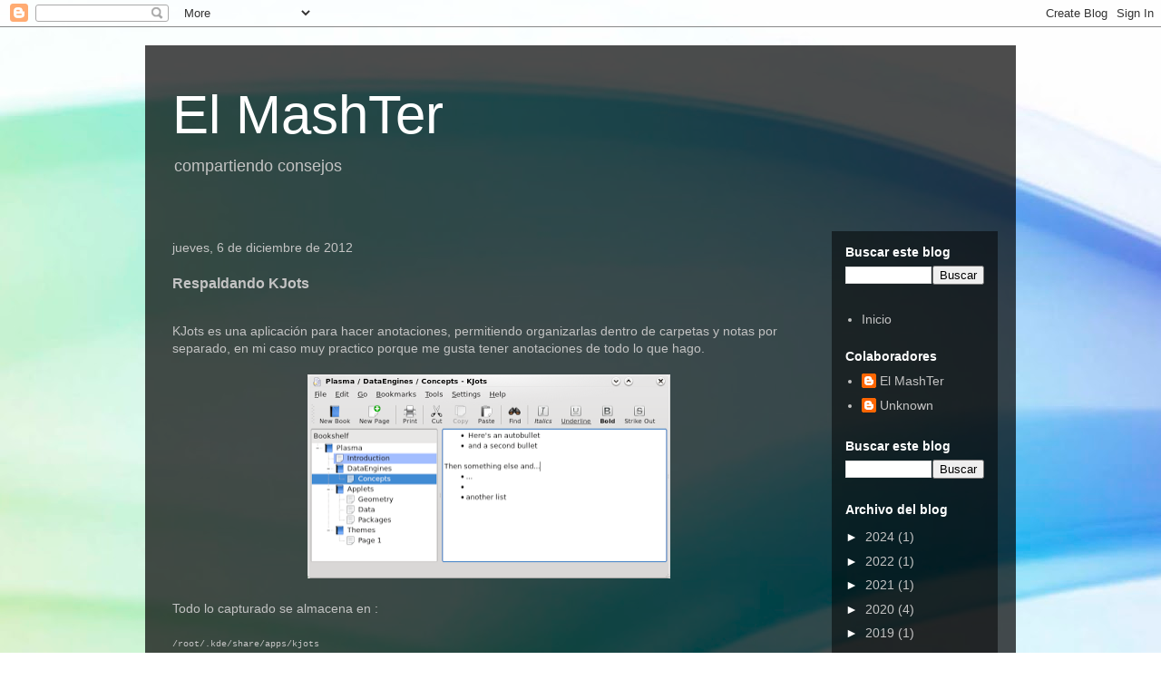

--- FILE ---
content_type: text/html; charset=UTF-8
request_url: https://blog.mashter.com/2012/12/respaldando-kjots.html
body_size: 14461
content:
<!DOCTYPE html>
<html class='v2' dir='ltr' lang='es'>
<head>
<link href='https://www.blogger.com/static/v1/widgets/335934321-css_bundle_v2.css' rel='stylesheet' type='text/css'/>
<meta content='width=1100' name='viewport'/>
<meta content='text/html; charset=UTF-8' http-equiv='Content-Type'/>
<meta content='blogger' name='generator'/>
<link href='https://blog.mashter.com/favicon.ico' rel='icon' type='image/x-icon'/>
<link href='https://blog.mashter.com/2012/12/respaldando-kjots.html' rel='canonical'/>
<link rel="alternate" type="application/atom+xml" title="El MashTer - Atom" href="https://blog.mashter.com/feeds/posts/default" />
<link rel="alternate" type="application/rss+xml" title="El MashTer - RSS" href="https://blog.mashter.com/feeds/posts/default?alt=rss" />
<link rel="service.post" type="application/atom+xml" title="El MashTer - Atom" href="https://www.blogger.com/feeds/8067086110989414324/posts/default" />

<link rel="alternate" type="application/atom+xml" title="El MashTer - Atom" href="https://blog.mashter.com/feeds/4246251083520180975/comments/default" />
<!--Can't find substitution for tag [blog.ieCssRetrofitLinks]-->
<link href='https://blogger.googleusercontent.com/img/b/R29vZ2xl/AVvXsEgQiJcsiB0eH9iu8JPDn7f6nbObwE5n2yfJS08IFMDU25wTJh3kjxesJNcXYgku0kQFKXH-s3Mb8dHA75pW6uEphDp8LNWsKGr1V3EyoC47qjW0JTvtWnZK62OmYfJc-N_NkmsiAyDGmuTv/s400/kjots_kde4.png' rel='image_src'/>
<meta content='https://blog.mashter.com/2012/12/respaldando-kjots.html' property='og:url'/>
<meta content='Respaldando KJots' property='og:title'/>
<meta content=' KJots es una aplicación para hacer anotaciones, permitiendo organizarlas dentro de carpetas y notas por separado, en mi caso muy practico p...' property='og:description'/>
<meta content='https://blogger.googleusercontent.com/img/b/R29vZ2xl/AVvXsEgQiJcsiB0eH9iu8JPDn7f6nbObwE5n2yfJS08IFMDU25wTJh3kjxesJNcXYgku0kQFKXH-s3Mb8dHA75pW6uEphDp8LNWsKGr1V3EyoC47qjW0JTvtWnZK62OmYfJc-N_NkmsiAyDGmuTv/w1200-h630-p-k-no-nu/kjots_kde4.png' property='og:image'/>
<title>El MashTer: Respaldando KJots</title>
<style id='page-skin-1' type='text/css'><!--
/*
-----------------------------------------------
Blogger Template Style
Name:     Travel
Designer: Sookhee Lee
URL:      www.plyfly.net
----------------------------------------------- */
/* Content
----------------------------------------------- */
body {
font: normal normal 14px 'Trebuchet MS',Trebuchet,sans-serif;
color: #c3c3c3;
background: #ffffff url(https://themes.googleusercontent.com/image?id=1N3a-kmJ4ABC9Vn7ix7pZVv7tOBByyNMJO2BIiT6-2HKT23Cb3zL6Ev1OeMzfiMVbOCeM) no-repeat fixed top center /* Credit: 5ugarless (http://www.istockphoto.com/portfolio/5ugarless?platform=blogger) */;
}
html body .region-inner {
min-width: 0;
max-width: 100%;
width: auto;
}
a:link {
text-decoration:none;
color: #21d5ff;
}
a:visited {
text-decoration:none;
color: #0bbee8;
}
a:hover {
text-decoration:underline;
color: #21d5ff;
}
.content-outer .content-cap-top {
height: 0;
background: transparent none repeat-x scroll top center;
}
.content-outer {
margin: 0 auto;
padding-top: 20px;
}
.content-inner {
background: transparent url(https://resources.blogblog.com/blogblog/data/1kt/travel/bg_black_70.png) repeat scroll top left;
background-position: left -0;
background-color: rgba(97,97,97,0);
padding: 20px;
}
.main-inner .date-outer {
margin-bottom: 2em;
}
/* Header
----------------------------------------------- */
.header-inner .Header .titlewrapper,
.header-inner .Header .descriptionwrapper {
padding-left: 10px;
padding-right: 10px;
}
.Header h1 {
font: normal normal 60px 'Trebuchet MS',Trebuchet,sans-serif;
color: #ffffff;
}
.Header h1 a {
color: #ffffff;
}
.Header .description {
color: #c3c3c3;
font-size: 130%;
}
/* Tabs
----------------------------------------------- */
.tabs-inner {
margin: 1em 0 0;
padding: 0;
}
.tabs-inner .section {
margin: 0;
}
.tabs-inner .widget ul {
padding: 0;
background: rgba(97,97,97,0) url(https://resources.blogblog.com/blogblog/data/1kt/travel/bg_black_50.png) repeat scroll top center;
}
.tabs-inner .widget li {
border: none;
}
.tabs-inner .widget li a {
display: inline-block;
padding: 1em 1.5em;
color: #ffffff;
font: normal bold 16px 'Trebuchet MS',Trebuchet,sans-serif;
}
.tabs-inner .widget li.selected a,
.tabs-inner .widget li a:hover {
position: relative;
z-index: 1;
background: rgba(97,97,97,0) url(https://resources.blogblog.com/blogblog/data/1kt/travel/bg_black_50.png) repeat scroll top center;
color: #ffffff;
}
/* Headings
----------------------------------------------- */
h2 {
font: normal bold 14px 'Trebuchet MS',Trebuchet,sans-serif;
color: #ffffff;
}
.main-inner h2.date-header {
font: normal normal 14px 'Trebuchet MS',Trebuchet,sans-serif;
color: #c3c3c3;
}
.footer-inner .widget h2,
.sidebar .widget h2 {
padding-bottom: .5em;
}
/* Main
----------------------------------------------- */
.main-inner {
padding: 20px 0;
}
.main-inner .column-center-inner {
padding: 10px 0;
}
.main-inner .column-center-inner .section {
margin: 0 10px;
}
.main-inner .column-right-inner {
margin-left: 20px;
}
.main-inner .fauxcolumn-right-outer .fauxcolumn-inner {
margin-left: 20px;
background: rgba(97,97,97,0) url(https://resources.blogblog.com/blogblog/data/1kt/travel/bg_black_50.png) repeat scroll top left;
}
.main-inner .column-left-inner {
margin-right: 20px;
}
.main-inner .fauxcolumn-left-outer .fauxcolumn-inner {
margin-right: 20px;
background: rgba(97,97,97,0) url(https://resources.blogblog.com/blogblog/data/1kt/travel/bg_black_50.png) repeat scroll top left;
}
.main-inner .column-left-inner,
.main-inner .column-right-inner {
padding: 15px 0;
}
/* Posts
----------------------------------------------- */
h3.post-title {
margin-top: 20px;
}
h3.post-title a {
font: normal bold 20px 'Trebuchet MS',Trebuchet,sans-serif;
color: #ffffff;
}
h3.post-title a:hover {
text-decoration: underline;
}
.main-inner .column-center-outer {
background: rgba(97,97,97,0) none repeat scroll top left;
_background-image: none;
}
.post-body {
line-height: 1.4;
position: relative;
}
.post-header {
margin: 0 0 1em;
line-height: 1.6;
}
.post-footer {
margin: .5em 0;
line-height: 1.6;
}
#blog-pager {
font-size: 140%;
}
#comments {
background: transparent url(https://resources.blogblog.com/blogblog/data/1kt/travel/bg_black_50.png) repeat scroll top center;
padding: 15px;
}
#comments .comment-author {
padding-top: 1.5em;
}
#comments h4,
#comments .comment-author a,
#comments .comment-timestamp a {
color: #ffffff;
}
#comments .comment-author:first-child {
padding-top: 0;
border-top: none;
}
.avatar-image-container {
margin: .2em 0 0;
}
/* Comments
----------------------------------------------- */
#comments a {
color: #ffffff;
}
.comments .comments-content .icon.blog-author {
background-repeat: no-repeat;
background-image: url([data-uri]);
}
.comments .comments-content .loadmore a {
border-top: 1px solid #ffffff;
border-bottom: 1px solid #ffffff;
}
.comments .comment-thread.inline-thread {
background: rgba(97,97,97,0);
}
.comments .continue {
border-top: 2px solid #ffffff;
}
/* Widgets
----------------------------------------------- */
.sidebar .widget {
border-bottom: 2px solid rgba(97,97,97,0);
padding-bottom: 10px;
margin: 10px 0;
}
.sidebar .widget:first-child {
margin-top: 0;
}
.sidebar .widget:last-child {
border-bottom: none;
margin-bottom: 0;
padding-bottom: 0;
}
.footer-inner .widget,
.sidebar .widget {
font: normal normal 14px 'Trebuchet MS',Trebuchet,sans-serif;
color: #c3c3c3;
}
.sidebar .widget a:link {
color: #c3c3c3;
text-decoration: none;
}
.sidebar .widget a:visited {
color: #0bbee8;
}
.sidebar .widget a:hover {
color: #c3c3c3;
text-decoration: underline;
}
.footer-inner .widget a:link {
color: #21d5ff;
text-decoration: none;
}
.footer-inner .widget a:visited {
color: #0bbee8;
}
.footer-inner .widget a:hover {
color: #21d5ff;
text-decoration: underline;
}
.widget .zippy {
color: #ffffff;
}
.footer-inner {
background: transparent none repeat scroll top center;
}
/* Mobile
----------------------------------------------- */
body.mobile  {
background-size: 100% auto;
}
body.mobile .AdSense {
margin: 0 -10px;
}
.mobile .body-fauxcolumn-outer {
background: transparent none repeat scroll top left;
}
.mobile .footer-inner .widget a:link {
color: #c3c3c3;
text-decoration: none;
}
.mobile .footer-inner .widget a:visited {
color: #0bbee8;
}
.mobile-post-outer a {
color: #ffffff;
}
.mobile-link-button {
background-color: #21d5ff;
}
.mobile-link-button a:link, .mobile-link-button a:visited {
color: #ffffff;
}
.mobile-index-contents {
color: #c3c3c3;
}
.mobile .tabs-inner .PageList .widget-content {
background: rgba(97,97,97,0) url(https://resources.blogblog.com/blogblog/data/1kt/travel/bg_black_50.png) repeat scroll top center;
color: #ffffff;
}
.mobile .tabs-inner .PageList .widget-content .pagelist-arrow {
border-left: 1px solid #ffffff;
}

--></style>
<style id='template-skin-1' type='text/css'><!--
body {
min-width: 960px;
}
.content-outer, .content-fauxcolumn-outer, .region-inner {
min-width: 960px;
max-width: 960px;
_width: 960px;
}
.main-inner .columns {
padding-left: 0;
padding-right: 203px;
}
.main-inner .fauxcolumn-center-outer {
left: 0;
right: 203px;
/* IE6 does not respect left and right together */
_width: expression(this.parentNode.offsetWidth -
parseInt("0") -
parseInt("203px") + 'px');
}
.main-inner .fauxcolumn-left-outer {
width: 0;
}
.main-inner .fauxcolumn-right-outer {
width: 203px;
}
.main-inner .column-left-outer {
width: 0;
right: 100%;
margin-left: -0;
}
.main-inner .column-right-outer {
width: 203px;
margin-right: -203px;
}
#layout {
min-width: 0;
}
#layout .content-outer {
min-width: 0;
width: 800px;
}
#layout .region-inner {
min-width: 0;
width: auto;
}
body#layout div.add_widget {
padding: 8px;
}
body#layout div.add_widget a {
margin-left: 32px;
}
--></style>
<style>
    body {background-image:url(https\:\/\/themes.googleusercontent.com\/image?id=1N3a-kmJ4ABC9Vn7ix7pZVv7tOBByyNMJO2BIiT6-2HKT23Cb3zL6Ev1OeMzfiMVbOCeM);}
    
@media (max-width: 200px) { body {background-image:url(https\:\/\/themes.googleusercontent.com\/image?id=1N3a-kmJ4ABC9Vn7ix7pZVv7tOBByyNMJO2BIiT6-2HKT23Cb3zL6Ev1OeMzfiMVbOCeM&options=w200);}}
@media (max-width: 400px) and (min-width: 201px) { body {background-image:url(https\:\/\/themes.googleusercontent.com\/image?id=1N3a-kmJ4ABC9Vn7ix7pZVv7tOBByyNMJO2BIiT6-2HKT23Cb3zL6Ev1OeMzfiMVbOCeM&options=w400);}}
@media (max-width: 800px) and (min-width: 401px) { body {background-image:url(https\:\/\/themes.googleusercontent.com\/image?id=1N3a-kmJ4ABC9Vn7ix7pZVv7tOBByyNMJO2BIiT6-2HKT23Cb3zL6Ev1OeMzfiMVbOCeM&options=w800);}}
@media (max-width: 1200px) and (min-width: 801px) { body {background-image:url(https\:\/\/themes.googleusercontent.com\/image?id=1N3a-kmJ4ABC9Vn7ix7pZVv7tOBByyNMJO2BIiT6-2HKT23Cb3zL6Ev1OeMzfiMVbOCeM&options=w1200);}}
/* Last tag covers anything over one higher than the previous max-size cap. */
@media (min-width: 1201px) { body {background-image:url(https\:\/\/themes.googleusercontent.com\/image?id=1N3a-kmJ4ABC9Vn7ix7pZVv7tOBByyNMJO2BIiT6-2HKT23Cb3zL6Ev1OeMzfiMVbOCeM&options=w1600);}}
  </style>
<link href='https://www.blogger.com/dyn-css/authorization.css?targetBlogID=8067086110989414324&amp;zx=03554bce-fd6d-4d52-834b-92e3682936ad' media='none' onload='if(media!=&#39;all&#39;)media=&#39;all&#39;' rel='stylesheet'/><noscript><link href='https://www.blogger.com/dyn-css/authorization.css?targetBlogID=8067086110989414324&amp;zx=03554bce-fd6d-4d52-834b-92e3682936ad' rel='stylesheet'/></noscript>
<meta name='google-adsense-platform-account' content='ca-host-pub-1556223355139109'/>
<meta name='google-adsense-platform-domain' content='blogspot.com'/>

</head>
<body class='loading variant-studio'>
<div class='navbar section' id='navbar' name='Barra de navegación'><div class='widget Navbar' data-version='1' id='Navbar1'><script type="text/javascript">
    function setAttributeOnload(object, attribute, val) {
      if(window.addEventListener) {
        window.addEventListener('load',
          function(){ object[attribute] = val; }, false);
      } else {
        window.attachEvent('onload', function(){ object[attribute] = val; });
      }
    }
  </script>
<div id="navbar-iframe-container"></div>
<script type="text/javascript" src="https://apis.google.com/js/platform.js"></script>
<script type="text/javascript">
      gapi.load("gapi.iframes:gapi.iframes.style.bubble", function() {
        if (gapi.iframes && gapi.iframes.getContext) {
          gapi.iframes.getContext().openChild({
              url: 'https://www.blogger.com/navbar/8067086110989414324?po\x3d4246251083520180975\x26origin\x3dhttps://blog.mashter.com',
              where: document.getElementById("navbar-iframe-container"),
              id: "navbar-iframe"
          });
        }
      });
    </script><script type="text/javascript">
(function() {
var script = document.createElement('script');
script.type = 'text/javascript';
script.src = '//pagead2.googlesyndication.com/pagead/js/google_top_exp.js';
var head = document.getElementsByTagName('head')[0];
if (head) {
head.appendChild(script);
}})();
</script>
</div></div>
<div class='body-fauxcolumns'>
<div class='fauxcolumn-outer body-fauxcolumn-outer'>
<div class='cap-top'>
<div class='cap-left'></div>
<div class='cap-right'></div>
</div>
<div class='fauxborder-left'>
<div class='fauxborder-right'></div>
<div class='fauxcolumn-inner'>
</div>
</div>
<div class='cap-bottom'>
<div class='cap-left'></div>
<div class='cap-right'></div>
</div>
</div>
</div>
<div class='content'>
<div class='content-fauxcolumns'>
<div class='fauxcolumn-outer content-fauxcolumn-outer'>
<div class='cap-top'>
<div class='cap-left'></div>
<div class='cap-right'></div>
</div>
<div class='fauxborder-left'>
<div class='fauxborder-right'></div>
<div class='fauxcolumn-inner'>
</div>
</div>
<div class='cap-bottom'>
<div class='cap-left'></div>
<div class='cap-right'></div>
</div>
</div>
</div>
<div class='content-outer'>
<div class='content-cap-top cap-top'>
<div class='cap-left'></div>
<div class='cap-right'></div>
</div>
<div class='fauxborder-left content-fauxborder-left'>
<div class='fauxborder-right content-fauxborder-right'></div>
<div class='content-inner'>
<header>
<div class='header-outer'>
<div class='header-cap-top cap-top'>
<div class='cap-left'></div>
<div class='cap-right'></div>
</div>
<div class='fauxborder-left header-fauxborder-left'>
<div class='fauxborder-right header-fauxborder-right'></div>
<div class='region-inner header-inner'>
<div class='header section' id='header' name='Cabecera'><div class='widget Header' data-version='1' id='Header1'>
<div id='header-inner'>
<div class='titlewrapper'>
<h1 class='title'>
<a href='https://blog.mashter.com/'>
El MashTer
</a>
</h1>
</div>
<div class='descriptionwrapper'>
<p class='description'><span>compartiendo consejos</span></p>
</div>
</div>
</div></div>
</div>
</div>
<div class='header-cap-bottom cap-bottom'>
<div class='cap-left'></div>
<div class='cap-right'></div>
</div>
</div>
</header>
<div class='tabs-outer'>
<div class='tabs-cap-top cap-top'>
<div class='cap-left'></div>
<div class='cap-right'></div>
</div>
<div class='fauxborder-left tabs-fauxborder-left'>
<div class='fauxborder-right tabs-fauxborder-right'></div>
<div class='region-inner tabs-inner'>
<div class='tabs no-items section' id='crosscol' name='Multicolumnas'></div>
<div class='tabs no-items section' id='crosscol-overflow' name='Cross-Column 2'></div>
</div>
</div>
<div class='tabs-cap-bottom cap-bottom'>
<div class='cap-left'></div>
<div class='cap-right'></div>
</div>
</div>
<div class='main-outer'>
<div class='main-cap-top cap-top'>
<div class='cap-left'></div>
<div class='cap-right'></div>
</div>
<div class='fauxborder-left main-fauxborder-left'>
<div class='fauxborder-right main-fauxborder-right'></div>
<div class='region-inner main-inner'>
<div class='columns fauxcolumns'>
<div class='fauxcolumn-outer fauxcolumn-center-outer'>
<div class='cap-top'>
<div class='cap-left'></div>
<div class='cap-right'></div>
</div>
<div class='fauxborder-left'>
<div class='fauxborder-right'></div>
<div class='fauxcolumn-inner'>
</div>
</div>
<div class='cap-bottom'>
<div class='cap-left'></div>
<div class='cap-right'></div>
</div>
</div>
<div class='fauxcolumn-outer fauxcolumn-left-outer'>
<div class='cap-top'>
<div class='cap-left'></div>
<div class='cap-right'></div>
</div>
<div class='fauxborder-left'>
<div class='fauxborder-right'></div>
<div class='fauxcolumn-inner'>
</div>
</div>
<div class='cap-bottom'>
<div class='cap-left'></div>
<div class='cap-right'></div>
</div>
</div>
<div class='fauxcolumn-outer fauxcolumn-right-outer'>
<div class='cap-top'>
<div class='cap-left'></div>
<div class='cap-right'></div>
</div>
<div class='fauxborder-left'>
<div class='fauxborder-right'></div>
<div class='fauxcolumn-inner'>
</div>
</div>
<div class='cap-bottom'>
<div class='cap-left'></div>
<div class='cap-right'></div>
</div>
</div>
<!-- corrects IE6 width calculation -->
<div class='columns-inner'>
<div class='column-center-outer'>
<div class='column-center-inner'>
<div class='main section' id='main' name='Principal'><div class='widget Blog' data-version='1' id='Blog1'>
<div class='blog-posts hfeed'>

          <div class="date-outer">
        
<h2 class='date-header'><span>jueves, 6 de diciembre de 2012</span></h2>

          <div class="date-posts">
        
<div class='post-outer'>
<div class='post hentry uncustomized-post-template' itemprop='blogPost' itemscope='itemscope' itemtype='http://schema.org/BlogPosting'>
<meta content='https://blogger.googleusercontent.com/img/b/R29vZ2xl/AVvXsEgQiJcsiB0eH9iu8JPDn7f6nbObwE5n2yfJS08IFMDU25wTJh3kjxesJNcXYgku0kQFKXH-s3Mb8dHA75pW6uEphDp8LNWsKGr1V3EyoC47qjW0JTvtWnZK62OmYfJc-N_NkmsiAyDGmuTv/s400/kjots_kde4.png' itemprop='image_url'/>
<meta content='8067086110989414324' itemprop='blogId'/>
<meta content='4246251083520180975' itemprop='postId'/>
<a name='4246251083520180975'></a>
<h3 class='post-title entry-title' itemprop='name'>
Respaldando KJots
</h3>
<div class='post-header'>
<div class='post-header-line-1'></div>
</div>
<div class='post-body entry-content' id='post-body-4246251083520180975' itemprop='description articleBody'>
<br />
KJots es una aplicación para hacer anotaciones, permitiendo organizarlas dentro de carpetas y notas por separado, en mi caso muy practico porque me gusta tener anotaciones de todo lo que hago.<br />
<br />
<div class="separator" style="clear: both; text-align: center;">
<a href="https://blogger.googleusercontent.com/img/b/R29vZ2xl/AVvXsEgQiJcsiB0eH9iu8JPDn7f6nbObwE5n2yfJS08IFMDU25wTJh3kjxesJNcXYgku0kQFKXH-s3Mb8dHA75pW6uEphDp8LNWsKGr1V3EyoC47qjW0JTvtWnZK62OmYfJc-N_NkmsiAyDGmuTv/s1600/kjots_kde4.png" imageanchor="1" style="margin-left: 1em; margin-right: 1em;"><img border="0" height="225" src="https://blogger.googleusercontent.com/img/b/R29vZ2xl/AVvXsEgQiJcsiB0eH9iu8JPDn7f6nbObwE5n2yfJS08IFMDU25wTJh3kjxesJNcXYgku0kQFKXH-s3Mb8dHA75pW6uEphDp8LNWsKGr1V3EyoC47qjW0JTvtWnZK62OmYfJc-N_NkmsiAyDGmuTv/s400/kjots_kde4.png" width="400" /></a></div>
<br />
Todo lo capturado se almacena en : <br />
<br />
<div style="font-family: &quot;Courier New&quot;,Courier,monospace;">
<span style="font-size: x-small;">/root/.kde/share/apps/kjots</span></div>
<br />
Basta con copiar los archivos para tener un respaldo<br />
<br />
<div style='clear: both;'></div>
</div>
<div class='post-footer'>
<div class='post-footer-line post-footer-line-1'>
<span class='post-author vcard'>
By
<span class='fn' itemprop='author' itemscope='itemscope' itemtype='http://schema.org/Person'>
<meta content='https://www.blogger.com/profile/17250492402862702089' itemprop='url'/>
<a class='g-profile' href='https://www.blogger.com/profile/17250492402862702089' rel='author' title='author profile'>
<span itemprop='name'>El MashTer</span>
</a>
</span>
</span>
<span class='post-timestamp'>
-
<meta content='https://blog.mashter.com/2012/12/respaldando-kjots.html' itemprop='url'/>
<a class='timestamp-link' href='https://blog.mashter.com/2012/12/respaldando-kjots.html' rel='bookmark' title='permanent link'><abbr class='published' itemprop='datePublished' title='2012-12-06T20:39:00-06:00'>diciembre 06, 2012</abbr></a>
</span>
<span class='post-comment-link'>
</span>
<span class='post-icons'>
<span class='item-control blog-admin pid-1080851685'>
<a href='https://www.blogger.com/post-edit.g?blogID=8067086110989414324&postID=4246251083520180975&from=pencil' title='Editar entrada'>
<img alt='' class='icon-action' height='18' src='https://resources.blogblog.com/img/icon18_edit_allbkg.gif' width='18'/>
</a>
</span>
</span>
<div class='post-share-buttons goog-inline-block'>
<a class='goog-inline-block share-button sb-email' href='https://www.blogger.com/share-post.g?blogID=8067086110989414324&postID=4246251083520180975&target=email' target='_blank' title='Enviar por correo electrónico'><span class='share-button-link-text'>Enviar por correo electrónico</span></a><a class='goog-inline-block share-button sb-blog' href='https://www.blogger.com/share-post.g?blogID=8067086110989414324&postID=4246251083520180975&target=blog' onclick='window.open(this.href, "_blank", "height=270,width=475"); return false;' target='_blank' title='Escribe un blog'><span class='share-button-link-text'>Escribe un blog</span></a><a class='goog-inline-block share-button sb-twitter' href='https://www.blogger.com/share-post.g?blogID=8067086110989414324&postID=4246251083520180975&target=twitter' target='_blank' title='Compartir en X'><span class='share-button-link-text'>Compartir en X</span></a><a class='goog-inline-block share-button sb-facebook' href='https://www.blogger.com/share-post.g?blogID=8067086110989414324&postID=4246251083520180975&target=facebook' onclick='window.open(this.href, "_blank", "height=430,width=640"); return false;' target='_blank' title='Compartir con Facebook'><span class='share-button-link-text'>Compartir con Facebook</span></a><a class='goog-inline-block share-button sb-pinterest' href='https://www.blogger.com/share-post.g?blogID=8067086110989414324&postID=4246251083520180975&target=pinterest' target='_blank' title='Compartir en Pinterest'><span class='share-button-link-text'>Compartir en Pinterest</span></a>
</div>
</div>
<div class='post-footer-line post-footer-line-2'>
<span class='post-labels'>
Etiquetas:
<a href='https://blog.mashter.com/search/label/kde' rel='tag'>kde</a>,
<a href='https://blog.mashter.com/search/label/linux' rel='tag'>linux</a>,
<a href='https://blog.mashter.com/search/label/respaldos' rel='tag'>respaldos</a>
</span>
</div>
<div class='post-footer-line post-footer-line-3'>
<span class='post-location'>
</span>
</div>
</div>
</div>
<div class='comments' id='comments'>
<a name='comments'></a>
<h4>No hay comentarios:</h4>
<div id='Blog1_comments-block-wrapper'>
<dl class='avatar-comment-indent' id='comments-block'>
</dl>
</div>
<p class='comment-footer'>
<div class='comment-form'>
<a name='comment-form'></a>
<h4 id='comment-post-message'>Publicar un comentario</h4>
<p>
</p>
<a href='https://www.blogger.com/comment/frame/8067086110989414324?po=4246251083520180975&hl=es&saa=85391&origin=https://blog.mashter.com' id='comment-editor-src'></a>
<iframe allowtransparency='true' class='blogger-iframe-colorize blogger-comment-from-post' frameborder='0' height='410px' id='comment-editor' name='comment-editor' src='' width='100%'></iframe>
<script src='https://www.blogger.com/static/v1/jsbin/2830521187-comment_from_post_iframe.js' type='text/javascript'></script>
<script type='text/javascript'>
      BLOG_CMT_createIframe('https://www.blogger.com/rpc_relay.html');
    </script>
</div>
</p>
</div>
</div>

        </div></div>
      
</div>
<div class='blog-pager' id='blog-pager'>
<span id='blog-pager-newer-link'>
<a class='blog-pager-newer-link' href='https://blog.mashter.com/2012/12/como-saber-si-mi-dominio-esta.html' id='Blog1_blog-pager-newer-link' title='Entrada más reciente'>Entrada más reciente</a>
</span>
<span id='blog-pager-older-link'>
<a class='blog-pager-older-link' href='https://blog.mashter.com/2012/12/como-leer-wtmp.html' id='Blog1_blog-pager-older-link' title='Entrada antigua'>Entrada antigua</a>
</span>
<a class='home-link' href='https://blog.mashter.com/'>Inicio</a>
</div>
<div class='clear'></div>
<div class='post-feeds'>
<div class='feed-links'>
Suscribirse a:
<a class='feed-link' href='https://blog.mashter.com/feeds/4246251083520180975/comments/default' target='_blank' type='application/atom+xml'>Enviar comentarios (Atom)</a>
</div>
</div>
</div><div class='widget FeaturedPost' data-version='1' id='FeaturedPost1'>
<div class='post-summary'>
<h3><a href='https://blog.mashter.com/2024/08/como-bloquera-archivos-adjuntos-que-son.html'>Como bloquera archivos adjuntos que son virus en postfix o plesk</a></h3>
<p>
&#160; &#160;Como bloquear adjuntos del correo en Plesk/Postfix &#160; 1- edita el archivo&#160; /etc/postfix/main.cf &#160; 2- busca el parametro&#160;mime_header_checks...
</p>
</div>
<style type='text/css'>
    .image {
      width: 100%;
    }
  </style>
<div class='clear'></div>
</div><div class='widget PopularPosts' data-version='1' id='PopularPosts1'>
<div class='widget-content popular-posts'>
<ul>
<li>
<div class='item-content'>
<div class='item-title'><a href='https://blog.mashter.com/2024/08/como-bloquera-archivos-adjuntos-que-son.html'>Como bloquera archivos adjuntos que son virus en postfix o plesk</a></div>
<div class='item-snippet'>&#160; &#160;Como bloquear adjuntos del correo en Plesk/Postfix &#160; 1- edita el archivo&#160; /etc/postfix/main.cf &#160; 2- busca el parametro&#160;mime_header_checks...</div>
</div>
<div style='clear: both;'></div>
</li>
<li>
<div class='item-content'>
<div class='item-title'><a href='https://blog.mashter.com/2020/05/optimizar-wordpress-plesk-nginx.html'>Optimizar WordPress +  Plesk + nginx </a></div>
<div class='item-snippet'>   Activar en plesk nginx  En plesk ir al dominio  ir a Configuración de Apache y nginx&#160;  desactivar&#160;                             Modo proxy...</div>
</div>
<div style='clear: both;'></div>
</li>
<li>
<div class='item-content'>
<div class='item-title'><a href='https://blog.mashter.com/2013/12/ejemplo-xml-de-un-cfdi-32.html'>Ejemplo xml de un cfdi 3.2</a></div>
<div class='item-snippet'>Les comparto un ejemplo de un archivo XML de un CFDi 3.2 antes de timbrar.   &lt;?xml version=&quot;1.0&quot; encoding=&quot;UTF-8&quot;?...</div>
</div>
<div style='clear: both;'></div>
</li>
</ul>
<div class='clear'></div>
</div>
</div></div>
</div>
</div>
<div class='column-left-outer'>
<div class='column-left-inner'>
<aside>
</aside>
</div>
</div>
<div class='column-right-outer'>
<div class='column-right-inner'>
<aside>
<div class='sidebar section' id='sidebar-right-1'><div class='widget BlogSearch' data-version='1' id='BlogSearch1'>
<h2 class='title'>Buscar este blog</h2>
<div class='widget-content'>
<div id='BlogSearch1_form'>
<form action='https://blog.mashter.com/search' class='gsc-search-box' target='_top'>
<table cellpadding='0' cellspacing='0' class='gsc-search-box'>
<tbody>
<tr>
<td class='gsc-input'>
<input autocomplete='off' class='gsc-input' name='q' size='10' title='search' type='text' value=''/>
</td>
<td class='gsc-search-button'>
<input class='gsc-search-button' title='search' type='submit' value='Buscar'/>
</td>
</tr>
</tbody>
</table>
</form>
</div>
</div>
<div class='clear'></div>
</div><div class='widget PageList' data-version='1' id='PageList1'>
<div class='widget-content'>
<ul>
<li>
<a href='https://blog.mashter.com/'>Inicio</a>
</li>
</ul>
<div class='clear'></div>
</div>
</div>
<div class='widget Profile' data-version='1' id='Profile1'>
<h2>Colaboradores</h2>
<div class='widget-content'>
<ul>
<li><a class='profile-name-link g-profile' href='https://www.blogger.com/profile/17250492402862702089' style='background-image: url(//www.blogger.com/img/logo-16.png);'>El MashTer</a></li>
<li><a class='profile-name-link g-profile' href='https://www.blogger.com/profile/17876758930644409866' style='background-image: url(//www.blogger.com/img/logo-16.png);'>Unknown</a></li>
</ul>
<div class='clear'></div>
</div>
</div><div class='widget BlogSearch' data-version='1' id='BlogSearch2'>
<h2 class='title'>Buscar este blog</h2>
<div class='widget-content'>
<div id='BlogSearch2_form'>
<form action='https://blog.mashter.com/search' class='gsc-search-box' target='_top'>
<table cellpadding='0' cellspacing='0' class='gsc-search-box'>
<tbody>
<tr>
<td class='gsc-input'>
<input autocomplete='off' class='gsc-input' name='q' size='10' title='search' type='text' value=''/>
</td>
<td class='gsc-search-button'>
<input class='gsc-search-button' title='search' type='submit' value='Buscar'/>
</td>
</tr>
</tbody>
</table>
</form>
</div>
</div>
<div class='clear'></div>
</div><div class='widget BlogArchive' data-version='1' id='BlogArchive1'>
<h2>Archivo del blog</h2>
<div class='widget-content'>
<div id='ArchiveList'>
<div id='BlogArchive1_ArchiveList'>
<ul class='hierarchy'>
<li class='archivedate collapsed'>
<a class='toggle' href='javascript:void(0)'>
<span class='zippy'>

        &#9658;&#160;
      
</span>
</a>
<a class='post-count-link' href='https://blog.mashter.com/2024/'>
2024
</a>
<span class='post-count' dir='ltr'>(1)</span>
<ul class='hierarchy'>
<li class='archivedate collapsed'>
<a class='toggle' href='javascript:void(0)'>
<span class='zippy'>

        &#9658;&#160;
      
</span>
</a>
<a class='post-count-link' href='https://blog.mashter.com/2024/08/'>
agosto
</a>
<span class='post-count' dir='ltr'>(1)</span>
</li>
</ul>
</li>
</ul>
<ul class='hierarchy'>
<li class='archivedate collapsed'>
<a class='toggle' href='javascript:void(0)'>
<span class='zippy'>

        &#9658;&#160;
      
</span>
</a>
<a class='post-count-link' href='https://blog.mashter.com/2022/'>
2022
</a>
<span class='post-count' dir='ltr'>(1)</span>
<ul class='hierarchy'>
<li class='archivedate collapsed'>
<a class='toggle' href='javascript:void(0)'>
<span class='zippy'>

        &#9658;&#160;
      
</span>
</a>
<a class='post-count-link' href='https://blog.mashter.com/2022/01/'>
enero
</a>
<span class='post-count' dir='ltr'>(1)</span>
</li>
</ul>
</li>
</ul>
<ul class='hierarchy'>
<li class='archivedate collapsed'>
<a class='toggle' href='javascript:void(0)'>
<span class='zippy'>

        &#9658;&#160;
      
</span>
</a>
<a class='post-count-link' href='https://blog.mashter.com/2021/'>
2021
</a>
<span class='post-count' dir='ltr'>(1)</span>
<ul class='hierarchy'>
<li class='archivedate collapsed'>
<a class='toggle' href='javascript:void(0)'>
<span class='zippy'>

        &#9658;&#160;
      
</span>
</a>
<a class='post-count-link' href='https://blog.mashter.com/2021/11/'>
noviembre
</a>
<span class='post-count' dir='ltr'>(1)</span>
</li>
</ul>
</li>
</ul>
<ul class='hierarchy'>
<li class='archivedate collapsed'>
<a class='toggle' href='javascript:void(0)'>
<span class='zippy'>

        &#9658;&#160;
      
</span>
</a>
<a class='post-count-link' href='https://blog.mashter.com/2020/'>
2020
</a>
<span class='post-count' dir='ltr'>(4)</span>
<ul class='hierarchy'>
<li class='archivedate collapsed'>
<a class='toggle' href='javascript:void(0)'>
<span class='zippy'>

        &#9658;&#160;
      
</span>
</a>
<a class='post-count-link' href='https://blog.mashter.com/2020/11/'>
noviembre
</a>
<span class='post-count' dir='ltr'>(1)</span>
</li>
</ul>
<ul class='hierarchy'>
<li class='archivedate collapsed'>
<a class='toggle' href='javascript:void(0)'>
<span class='zippy'>

        &#9658;&#160;
      
</span>
</a>
<a class='post-count-link' href='https://blog.mashter.com/2020/08/'>
agosto
</a>
<span class='post-count' dir='ltr'>(1)</span>
</li>
</ul>
<ul class='hierarchy'>
<li class='archivedate collapsed'>
<a class='toggle' href='javascript:void(0)'>
<span class='zippy'>

        &#9658;&#160;
      
</span>
</a>
<a class='post-count-link' href='https://blog.mashter.com/2020/05/'>
mayo
</a>
<span class='post-count' dir='ltr'>(2)</span>
</li>
</ul>
</li>
</ul>
<ul class='hierarchy'>
<li class='archivedate collapsed'>
<a class='toggle' href='javascript:void(0)'>
<span class='zippy'>

        &#9658;&#160;
      
</span>
</a>
<a class='post-count-link' href='https://blog.mashter.com/2019/'>
2019
</a>
<span class='post-count' dir='ltr'>(1)</span>
<ul class='hierarchy'>
<li class='archivedate collapsed'>
<a class='toggle' href='javascript:void(0)'>
<span class='zippy'>

        &#9658;&#160;
      
</span>
</a>
<a class='post-count-link' href='https://blog.mashter.com/2019/05/'>
mayo
</a>
<span class='post-count' dir='ltr'>(1)</span>
</li>
</ul>
</li>
</ul>
<ul class='hierarchy'>
<li class='archivedate collapsed'>
<a class='toggle' href='javascript:void(0)'>
<span class='zippy'>

        &#9658;&#160;
      
</span>
</a>
<a class='post-count-link' href='https://blog.mashter.com/2018/'>
2018
</a>
<span class='post-count' dir='ltr'>(35)</span>
<ul class='hierarchy'>
<li class='archivedate collapsed'>
<a class='toggle' href='javascript:void(0)'>
<span class='zippy'>

        &#9658;&#160;
      
</span>
</a>
<a class='post-count-link' href='https://blog.mashter.com/2018/12/'>
diciembre
</a>
<span class='post-count' dir='ltr'>(11)</span>
</li>
</ul>
<ul class='hierarchy'>
<li class='archivedate collapsed'>
<a class='toggle' href='javascript:void(0)'>
<span class='zippy'>

        &#9658;&#160;
      
</span>
</a>
<a class='post-count-link' href='https://blog.mashter.com/2018/11/'>
noviembre
</a>
<span class='post-count' dir='ltr'>(24)</span>
</li>
</ul>
</li>
</ul>
<ul class='hierarchy'>
<li class='archivedate collapsed'>
<a class='toggle' href='javascript:void(0)'>
<span class='zippy'>

        &#9658;&#160;
      
</span>
</a>
<a class='post-count-link' href='https://blog.mashter.com/2017/'>
2017
</a>
<span class='post-count' dir='ltr'>(17)</span>
<ul class='hierarchy'>
<li class='archivedate collapsed'>
<a class='toggle' href='javascript:void(0)'>
<span class='zippy'>

        &#9658;&#160;
      
</span>
</a>
<a class='post-count-link' href='https://blog.mashter.com/2017/10/'>
octubre
</a>
<span class='post-count' dir='ltr'>(6)</span>
</li>
</ul>
<ul class='hierarchy'>
<li class='archivedate collapsed'>
<a class='toggle' href='javascript:void(0)'>
<span class='zippy'>

        &#9658;&#160;
      
</span>
</a>
<a class='post-count-link' href='https://blog.mashter.com/2017/09/'>
septiembre
</a>
<span class='post-count' dir='ltr'>(9)</span>
</li>
</ul>
<ul class='hierarchy'>
<li class='archivedate collapsed'>
<a class='toggle' href='javascript:void(0)'>
<span class='zippy'>

        &#9658;&#160;
      
</span>
</a>
<a class='post-count-link' href='https://blog.mashter.com/2017/03/'>
marzo
</a>
<span class='post-count' dir='ltr'>(1)</span>
</li>
</ul>
<ul class='hierarchy'>
<li class='archivedate collapsed'>
<a class='toggle' href='javascript:void(0)'>
<span class='zippy'>

        &#9658;&#160;
      
</span>
</a>
<a class='post-count-link' href='https://blog.mashter.com/2017/02/'>
febrero
</a>
<span class='post-count' dir='ltr'>(1)</span>
</li>
</ul>
</li>
</ul>
<ul class='hierarchy'>
<li class='archivedate collapsed'>
<a class='toggle' href='javascript:void(0)'>
<span class='zippy'>

        &#9658;&#160;
      
</span>
</a>
<a class='post-count-link' href='https://blog.mashter.com/2016/'>
2016
</a>
<span class='post-count' dir='ltr'>(10)</span>
<ul class='hierarchy'>
<li class='archivedate collapsed'>
<a class='toggle' href='javascript:void(0)'>
<span class='zippy'>

        &#9658;&#160;
      
</span>
</a>
<a class='post-count-link' href='https://blog.mashter.com/2016/12/'>
diciembre
</a>
<span class='post-count' dir='ltr'>(4)</span>
</li>
</ul>
<ul class='hierarchy'>
<li class='archivedate collapsed'>
<a class='toggle' href='javascript:void(0)'>
<span class='zippy'>

        &#9658;&#160;
      
</span>
</a>
<a class='post-count-link' href='https://blog.mashter.com/2016/10/'>
octubre
</a>
<span class='post-count' dir='ltr'>(1)</span>
</li>
</ul>
<ul class='hierarchy'>
<li class='archivedate collapsed'>
<a class='toggle' href='javascript:void(0)'>
<span class='zippy'>

        &#9658;&#160;
      
</span>
</a>
<a class='post-count-link' href='https://blog.mashter.com/2016/08/'>
agosto
</a>
<span class='post-count' dir='ltr'>(1)</span>
</li>
</ul>
<ul class='hierarchy'>
<li class='archivedate collapsed'>
<a class='toggle' href='javascript:void(0)'>
<span class='zippy'>

        &#9658;&#160;
      
</span>
</a>
<a class='post-count-link' href='https://blog.mashter.com/2016/04/'>
abril
</a>
<span class='post-count' dir='ltr'>(1)</span>
</li>
</ul>
<ul class='hierarchy'>
<li class='archivedate collapsed'>
<a class='toggle' href='javascript:void(0)'>
<span class='zippy'>

        &#9658;&#160;
      
</span>
</a>
<a class='post-count-link' href='https://blog.mashter.com/2016/02/'>
febrero
</a>
<span class='post-count' dir='ltr'>(3)</span>
</li>
</ul>
</li>
</ul>
<ul class='hierarchy'>
<li class='archivedate collapsed'>
<a class='toggle' href='javascript:void(0)'>
<span class='zippy'>

        &#9658;&#160;
      
</span>
</a>
<a class='post-count-link' href='https://blog.mashter.com/2015/'>
2015
</a>
<span class='post-count' dir='ltr'>(25)</span>
<ul class='hierarchy'>
<li class='archivedate collapsed'>
<a class='toggle' href='javascript:void(0)'>
<span class='zippy'>

        &#9658;&#160;
      
</span>
</a>
<a class='post-count-link' href='https://blog.mashter.com/2015/09/'>
septiembre
</a>
<span class='post-count' dir='ltr'>(3)</span>
</li>
</ul>
<ul class='hierarchy'>
<li class='archivedate collapsed'>
<a class='toggle' href='javascript:void(0)'>
<span class='zippy'>

        &#9658;&#160;
      
</span>
</a>
<a class='post-count-link' href='https://blog.mashter.com/2015/08/'>
agosto
</a>
<span class='post-count' dir='ltr'>(4)</span>
</li>
</ul>
<ul class='hierarchy'>
<li class='archivedate collapsed'>
<a class='toggle' href='javascript:void(0)'>
<span class='zippy'>

        &#9658;&#160;
      
</span>
</a>
<a class='post-count-link' href='https://blog.mashter.com/2015/07/'>
julio
</a>
<span class='post-count' dir='ltr'>(1)</span>
</li>
</ul>
<ul class='hierarchy'>
<li class='archivedate collapsed'>
<a class='toggle' href='javascript:void(0)'>
<span class='zippy'>

        &#9658;&#160;
      
</span>
</a>
<a class='post-count-link' href='https://blog.mashter.com/2015/06/'>
junio
</a>
<span class='post-count' dir='ltr'>(1)</span>
</li>
</ul>
<ul class='hierarchy'>
<li class='archivedate collapsed'>
<a class='toggle' href='javascript:void(0)'>
<span class='zippy'>

        &#9658;&#160;
      
</span>
</a>
<a class='post-count-link' href='https://blog.mashter.com/2015/04/'>
abril
</a>
<span class='post-count' dir='ltr'>(2)</span>
</li>
</ul>
<ul class='hierarchy'>
<li class='archivedate collapsed'>
<a class='toggle' href='javascript:void(0)'>
<span class='zippy'>

        &#9658;&#160;
      
</span>
</a>
<a class='post-count-link' href='https://blog.mashter.com/2015/03/'>
marzo
</a>
<span class='post-count' dir='ltr'>(5)</span>
</li>
</ul>
<ul class='hierarchy'>
<li class='archivedate collapsed'>
<a class='toggle' href='javascript:void(0)'>
<span class='zippy'>

        &#9658;&#160;
      
</span>
</a>
<a class='post-count-link' href='https://blog.mashter.com/2015/02/'>
febrero
</a>
<span class='post-count' dir='ltr'>(3)</span>
</li>
</ul>
<ul class='hierarchy'>
<li class='archivedate collapsed'>
<a class='toggle' href='javascript:void(0)'>
<span class='zippy'>

        &#9658;&#160;
      
</span>
</a>
<a class='post-count-link' href='https://blog.mashter.com/2015/01/'>
enero
</a>
<span class='post-count' dir='ltr'>(6)</span>
</li>
</ul>
</li>
</ul>
<ul class='hierarchy'>
<li class='archivedate collapsed'>
<a class='toggle' href='javascript:void(0)'>
<span class='zippy'>

        &#9658;&#160;
      
</span>
</a>
<a class='post-count-link' href='https://blog.mashter.com/2014/'>
2014
</a>
<span class='post-count' dir='ltr'>(142)</span>
<ul class='hierarchy'>
<li class='archivedate collapsed'>
<a class='toggle' href='javascript:void(0)'>
<span class='zippy'>

        &#9658;&#160;
      
</span>
</a>
<a class='post-count-link' href='https://blog.mashter.com/2014/10/'>
octubre
</a>
<span class='post-count' dir='ltr'>(6)</span>
</li>
</ul>
<ul class='hierarchy'>
<li class='archivedate collapsed'>
<a class='toggle' href='javascript:void(0)'>
<span class='zippy'>

        &#9658;&#160;
      
</span>
</a>
<a class='post-count-link' href='https://blog.mashter.com/2014/09/'>
septiembre
</a>
<span class='post-count' dir='ltr'>(9)</span>
</li>
</ul>
<ul class='hierarchy'>
<li class='archivedate collapsed'>
<a class='toggle' href='javascript:void(0)'>
<span class='zippy'>

        &#9658;&#160;
      
</span>
</a>
<a class='post-count-link' href='https://blog.mashter.com/2014/08/'>
agosto
</a>
<span class='post-count' dir='ltr'>(2)</span>
</li>
</ul>
<ul class='hierarchy'>
<li class='archivedate collapsed'>
<a class='toggle' href='javascript:void(0)'>
<span class='zippy'>

        &#9658;&#160;
      
</span>
</a>
<a class='post-count-link' href='https://blog.mashter.com/2014/07/'>
julio
</a>
<span class='post-count' dir='ltr'>(4)</span>
</li>
</ul>
<ul class='hierarchy'>
<li class='archivedate collapsed'>
<a class='toggle' href='javascript:void(0)'>
<span class='zippy'>

        &#9658;&#160;
      
</span>
</a>
<a class='post-count-link' href='https://blog.mashter.com/2014/06/'>
junio
</a>
<span class='post-count' dir='ltr'>(6)</span>
</li>
</ul>
<ul class='hierarchy'>
<li class='archivedate collapsed'>
<a class='toggle' href='javascript:void(0)'>
<span class='zippy'>

        &#9658;&#160;
      
</span>
</a>
<a class='post-count-link' href='https://blog.mashter.com/2014/05/'>
mayo
</a>
<span class='post-count' dir='ltr'>(11)</span>
</li>
</ul>
<ul class='hierarchy'>
<li class='archivedate collapsed'>
<a class='toggle' href='javascript:void(0)'>
<span class='zippy'>

        &#9658;&#160;
      
</span>
</a>
<a class='post-count-link' href='https://blog.mashter.com/2014/04/'>
abril
</a>
<span class='post-count' dir='ltr'>(17)</span>
</li>
</ul>
<ul class='hierarchy'>
<li class='archivedate collapsed'>
<a class='toggle' href='javascript:void(0)'>
<span class='zippy'>

        &#9658;&#160;
      
</span>
</a>
<a class='post-count-link' href='https://blog.mashter.com/2014/03/'>
marzo
</a>
<span class='post-count' dir='ltr'>(39)</span>
</li>
</ul>
<ul class='hierarchy'>
<li class='archivedate collapsed'>
<a class='toggle' href='javascript:void(0)'>
<span class='zippy'>

        &#9658;&#160;
      
</span>
</a>
<a class='post-count-link' href='https://blog.mashter.com/2014/02/'>
febrero
</a>
<span class='post-count' dir='ltr'>(22)</span>
</li>
</ul>
<ul class='hierarchy'>
<li class='archivedate collapsed'>
<a class='toggle' href='javascript:void(0)'>
<span class='zippy'>

        &#9658;&#160;
      
</span>
</a>
<a class='post-count-link' href='https://blog.mashter.com/2014/01/'>
enero
</a>
<span class='post-count' dir='ltr'>(26)</span>
</li>
</ul>
</li>
</ul>
<ul class='hierarchy'>
<li class='archivedate collapsed'>
<a class='toggle' href='javascript:void(0)'>
<span class='zippy'>

        &#9658;&#160;
      
</span>
</a>
<a class='post-count-link' href='https://blog.mashter.com/2013/'>
2013
</a>
<span class='post-count' dir='ltr'>(115)</span>
<ul class='hierarchy'>
<li class='archivedate collapsed'>
<a class='toggle' href='javascript:void(0)'>
<span class='zippy'>

        &#9658;&#160;
      
</span>
</a>
<a class='post-count-link' href='https://blog.mashter.com/2013/12/'>
diciembre
</a>
<span class='post-count' dir='ltr'>(23)</span>
</li>
</ul>
<ul class='hierarchy'>
<li class='archivedate collapsed'>
<a class='toggle' href='javascript:void(0)'>
<span class='zippy'>

        &#9658;&#160;
      
</span>
</a>
<a class='post-count-link' href='https://blog.mashter.com/2013/11/'>
noviembre
</a>
<span class='post-count' dir='ltr'>(14)</span>
</li>
</ul>
<ul class='hierarchy'>
<li class='archivedate collapsed'>
<a class='toggle' href='javascript:void(0)'>
<span class='zippy'>

        &#9658;&#160;
      
</span>
</a>
<a class='post-count-link' href='https://blog.mashter.com/2013/10/'>
octubre
</a>
<span class='post-count' dir='ltr'>(12)</span>
</li>
</ul>
<ul class='hierarchy'>
<li class='archivedate collapsed'>
<a class='toggle' href='javascript:void(0)'>
<span class='zippy'>

        &#9658;&#160;
      
</span>
</a>
<a class='post-count-link' href='https://blog.mashter.com/2013/09/'>
septiembre
</a>
<span class='post-count' dir='ltr'>(9)</span>
</li>
</ul>
<ul class='hierarchy'>
<li class='archivedate collapsed'>
<a class='toggle' href='javascript:void(0)'>
<span class='zippy'>

        &#9658;&#160;
      
</span>
</a>
<a class='post-count-link' href='https://blog.mashter.com/2013/08/'>
agosto
</a>
<span class='post-count' dir='ltr'>(4)</span>
</li>
</ul>
<ul class='hierarchy'>
<li class='archivedate collapsed'>
<a class='toggle' href='javascript:void(0)'>
<span class='zippy'>

        &#9658;&#160;
      
</span>
</a>
<a class='post-count-link' href='https://blog.mashter.com/2013/07/'>
julio
</a>
<span class='post-count' dir='ltr'>(8)</span>
</li>
</ul>
<ul class='hierarchy'>
<li class='archivedate collapsed'>
<a class='toggle' href='javascript:void(0)'>
<span class='zippy'>

        &#9658;&#160;
      
</span>
</a>
<a class='post-count-link' href='https://blog.mashter.com/2013/06/'>
junio
</a>
<span class='post-count' dir='ltr'>(9)</span>
</li>
</ul>
<ul class='hierarchy'>
<li class='archivedate collapsed'>
<a class='toggle' href='javascript:void(0)'>
<span class='zippy'>

        &#9658;&#160;
      
</span>
</a>
<a class='post-count-link' href='https://blog.mashter.com/2013/05/'>
mayo
</a>
<span class='post-count' dir='ltr'>(11)</span>
</li>
</ul>
<ul class='hierarchy'>
<li class='archivedate collapsed'>
<a class='toggle' href='javascript:void(0)'>
<span class='zippy'>

        &#9658;&#160;
      
</span>
</a>
<a class='post-count-link' href='https://blog.mashter.com/2013/04/'>
abril
</a>
<span class='post-count' dir='ltr'>(3)</span>
</li>
</ul>
<ul class='hierarchy'>
<li class='archivedate collapsed'>
<a class='toggle' href='javascript:void(0)'>
<span class='zippy'>

        &#9658;&#160;
      
</span>
</a>
<a class='post-count-link' href='https://blog.mashter.com/2013/03/'>
marzo
</a>
<span class='post-count' dir='ltr'>(7)</span>
</li>
</ul>
<ul class='hierarchy'>
<li class='archivedate collapsed'>
<a class='toggle' href='javascript:void(0)'>
<span class='zippy'>

        &#9658;&#160;
      
</span>
</a>
<a class='post-count-link' href='https://blog.mashter.com/2013/02/'>
febrero
</a>
<span class='post-count' dir='ltr'>(9)</span>
</li>
</ul>
<ul class='hierarchy'>
<li class='archivedate collapsed'>
<a class='toggle' href='javascript:void(0)'>
<span class='zippy'>

        &#9658;&#160;
      
</span>
</a>
<a class='post-count-link' href='https://blog.mashter.com/2013/01/'>
enero
</a>
<span class='post-count' dir='ltr'>(6)</span>
</li>
</ul>
</li>
</ul>
<ul class='hierarchy'>
<li class='archivedate expanded'>
<a class='toggle' href='javascript:void(0)'>
<span class='zippy toggle-open'>

        &#9660;&#160;
      
</span>
</a>
<a class='post-count-link' href='https://blog.mashter.com/2012/'>
2012
</a>
<span class='post-count' dir='ltr'>(56)</span>
<ul class='hierarchy'>
<li class='archivedate expanded'>
<a class='toggle' href='javascript:void(0)'>
<span class='zippy toggle-open'>

        &#9660;&#160;
      
</span>
</a>
<a class='post-count-link' href='https://blog.mashter.com/2012/12/'>
diciembre
</a>
<span class='post-count' dir='ltr'>(5)</span>
<ul class='posts'>
<li><a href='https://blog.mashter.com/2012/12/obtener-dlls-faltantes-en-php-53.html'>Obtener DLL&#39;s faltantes en php 5.3</a></li>
<li><a href='https://blog.mashter.com/2012/12/ejecutar-mysql-desde-shell.html'>Ejecutar mysql desde shell</a></li>
<li><a href='https://blog.mashter.com/2012/12/como-saber-si-mi-dominio-esta.html'>Como saber si mi dominio esta boletinado como spam</a></li>
<li><a href='https://blog.mashter.com/2012/12/respaldando-kjots.html'>Respaldando KJots</a></li>
<li><a href='https://blog.mashter.com/2012/12/como-leer-wtmp.html'>Como leer wtmp</a></li>
</ul>
</li>
</ul>
<ul class='hierarchy'>
<li class='archivedate collapsed'>
<a class='toggle' href='javascript:void(0)'>
<span class='zippy'>

        &#9658;&#160;
      
</span>
</a>
<a class='post-count-link' href='https://blog.mashter.com/2012/11/'>
noviembre
</a>
<span class='post-count' dir='ltr'>(1)</span>
</li>
</ul>
<ul class='hierarchy'>
<li class='archivedate collapsed'>
<a class='toggle' href='javascript:void(0)'>
<span class='zippy'>

        &#9658;&#160;
      
</span>
</a>
<a class='post-count-link' href='https://blog.mashter.com/2012/10/'>
octubre
</a>
<span class='post-count' dir='ltr'>(8)</span>
</li>
</ul>
<ul class='hierarchy'>
<li class='archivedate collapsed'>
<a class='toggle' href='javascript:void(0)'>
<span class='zippy'>

        &#9658;&#160;
      
</span>
</a>
<a class='post-count-link' href='https://blog.mashter.com/2012/07/'>
julio
</a>
<span class='post-count' dir='ltr'>(5)</span>
</li>
</ul>
<ul class='hierarchy'>
<li class='archivedate collapsed'>
<a class='toggle' href='javascript:void(0)'>
<span class='zippy'>

        &#9658;&#160;
      
</span>
</a>
<a class='post-count-link' href='https://blog.mashter.com/2012/06/'>
junio
</a>
<span class='post-count' dir='ltr'>(12)</span>
</li>
</ul>
<ul class='hierarchy'>
<li class='archivedate collapsed'>
<a class='toggle' href='javascript:void(0)'>
<span class='zippy'>

        &#9658;&#160;
      
</span>
</a>
<a class='post-count-link' href='https://blog.mashter.com/2012/05/'>
mayo
</a>
<span class='post-count' dir='ltr'>(19)</span>
</li>
</ul>
<ul class='hierarchy'>
<li class='archivedate collapsed'>
<a class='toggle' href='javascript:void(0)'>
<span class='zippy'>

        &#9658;&#160;
      
</span>
</a>
<a class='post-count-link' href='https://blog.mashter.com/2012/04/'>
abril
</a>
<span class='post-count' dir='ltr'>(4)</span>
</li>
</ul>
<ul class='hierarchy'>
<li class='archivedate collapsed'>
<a class='toggle' href='javascript:void(0)'>
<span class='zippy'>

        &#9658;&#160;
      
</span>
</a>
<a class='post-count-link' href='https://blog.mashter.com/2012/03/'>
marzo
</a>
<span class='post-count' dir='ltr'>(2)</span>
</li>
</ul>
</li>
</ul>
</div>
</div>
<div class='clear'></div>
</div>
</div><div class='widget Label' data-version='1' id='Label1'>
<h2>Etiquetas</h2>
<div class='widget-content list-label-widget-content'>
<ul>
<li>
<a dir='ltr' href='https://blog.mashter.com/search/label/.net'>.net</a>
</li>
<li>
<a dir='ltr' href='https://blog.mashter.com/search/label/2014'>2014</a>
</li>
<li>
<a dir='ltr' href='https://blog.mashter.com/search/label/3dsecure'>3dsecure</a>
</li>
<li>
<a dir='ltr' href='https://blog.mashter.com/search/label/android'>android</a>
</li>
<li>
<a dir='ltr' href='https://blog.mashter.com/search/label/apace'>apace</a>
</li>
<li>
<a dir='ltr' href='https://blog.mashter.com/search/label/apache'>apache</a>
</li>
<li>
<a dir='ltr' href='https://blog.mashter.com/search/label/API'>API</a>
</li>
<li>
<a dir='ltr' href='https://blog.mashter.com/search/label/APP'>APP</a>
</li>
<li>
<a dir='ltr' href='https://blog.mashter.com/search/label/archivos'>archivos</a>
</li>
<li>
<a dir='ltr' href='https://blog.mashter.com/search/label/autodj'>autodj</a>
</li>
<li>
<a dir='ltr' href='https://blog.mashter.com/search/label/awstats'>awstats</a>
</li>
<li>
<a dir='ltr' href='https://blog.mashter.com/search/label/bases%20de%20datos'>bases de datos</a>
</li>
<li>
<a dir='ltr' href='https://blog.mashter.com/search/label/bash'>bash</a>
</li>
<li>
<a dir='ltr' href='https://blog.mashter.com/search/label/c%23'>c#</a>
</li>
<li>
<a dir='ltr' href='https://blog.mashter.com/search/label/C%23'>C#</a>
</li>
<li>
<a dir='ltr' href='https://blog.mashter.com/search/label/Calcular%20decimales%20en%20totales%20de%20un%20xml%20cfdi%20SAT'>Calcular decimales en totales de un xml cfdi SAT</a>
</li>
<li>
<a dir='ltr' href='https://blog.mashter.com/search/label/cancelacion%202018'>cancelacion 2018</a>
</li>
<li>
<a dir='ltr' href='https://blog.mashter.com/search/label/cancelacion%20cfdi%20php'>cancelacion cfdi php</a>
</li>
<li>
<a dir='ltr' href='https://blog.mashter.com/search/label/cancelacion%20con%20documentos%20relacionados'>cancelacion con documentos relacionados</a>
</li>
<li>
<a dir='ltr' href='https://blog.mashter.com/search/label/cancelacion%20con%20php'>cancelacion con php</a>
</li>
<li>
<a dir='ltr' href='https://blog.mashter.com/search/label/cancelacion%20directa'>cancelacion directa</a>
</li>
<li>
<a dir='ltr' href='https://blog.mashter.com/search/label/cancelacion%20por%20aceptacion'>cancelacion por aceptacion</a>
</li>
<li>
<a dir='ltr' href='https://blog.mashter.com/search/label/cancelacion%20por%20plazo%20vencido'>cancelacion por plazo vencido</a>
</li>
<li>
<a dir='ltr' href='https://blog.mashter.com/search/label/carga'>carga</a>
</li>
<li>
<a dir='ltr' href='https://blog.mashter.com/search/label/cbb'>cbb</a>
</li>
<li>
<a dir='ltr' href='https://blog.mashter.com/search/label/CDS'>CDS</a>
</li>
<li>
<a dir='ltr' href='https://blog.mashter.com/search/label/celular'>celular</a>
</li>
<li>
<a dir='ltr' href='https://blog.mashter.com/search/label/centos'>centos</a>
</li>
<li>
<a dir='ltr' href='https://blog.mashter.com/search/label/centova'>centova</a>
</li>
<li>
<a dir='ltr' href='https://blog.mashter.com/search/label/cfd'>cfd</a>
</li>
<li>
<a dir='ltr' href='https://blog.mashter.com/search/label/cfdi'>cfdi</a>
</li>
<li>
<a dir='ltr' href='https://blog.mashter.com/search/label/cfdi%20impuestos%20locales'>cfdi impuestos locales</a>
</li>
<li>
<a dir='ltr' href='https://blog.mashter.com/search/label/cfdi%20xml%20de%20pagos%20en%20php'>cfdi xml de pagos en php</a>
</li>
<li>
<a dir='ltr' href='https://blog.mashter.com/search/label/citrix'>citrix</a>
</li>
<li>
<a dir='ltr' href='https://blog.mashter.com/search/label/cloud'>cloud</a>
</li>
<li>
<a dir='ltr' href='https://blog.mashter.com/search/label/cloudlinux'>cloudlinux</a>
</li>
<li>
<a dir='ltr' href='https://blog.mashter.com/search/label/codigo%20de%20barras'>codigo de barras</a>
</li>
<li>
<a dir='ltr' href='https://blog.mashter.com/search/label/Como%20cancelar%20cfdi%20Receptor'>Como cancelar cfdi Receptor</a>
</li>
<li>
<a dir='ltr' href='https://blog.mashter.com/search/label/complemento%20de%20escuelas'>complemento de escuelas</a>
</li>
<li>
<a dir='ltr' href='https://blog.mashter.com/search/label/complemento%20de%20escuelas%20con%20php'>complemento de escuelas con php</a>
</li>
<li>
<a dir='ltr' href='https://blog.mashter.com/search/label/complemento%20de%20escuelas%20sat'>complemento de escuelas sat</a>
</li>
<li>
<a dir='ltr' href='https://blog.mashter.com/search/label/Complemento%20de%20pagos%20cfdi'>Complemento de pagos cfdi</a>
</li>
<li>
<a dir='ltr' href='https://blog.mashter.com/search/label/configurar'>configurar</a>
</li>
<li>
<a dir='ltr' href='https://blog.mashter.com/search/label/consulta%20estatus%20CFDI%20SAT'>consulta estatus CFDI SAT</a>
</li>
<li>
<a dir='ltr' href='https://blog.mashter.com/search/label/consulta%20estatus%20CFDI%20SAT%20con%20archivos%20de%20texto'>consulta estatus CFDI SAT con archivos de texto</a>
</li>
<li>
<a dir='ltr' href='https://blog.mashter.com/search/label/consulta%20estatus%20CFDI%20SAT%20con%20php'>consulta estatus CFDI SAT con php</a>
</li>
<li>
<a dir='ltr' href='https://blog.mashter.com/search/label/consultar%20facturas%20pendientes%20por%20cancelar'>consultar facturas pendientes por cancelar</a>
</li>
<li>
<a dir='ltr' href='https://blog.mashter.com/search/label/contabilidad%20electr%C3%B3nica'>contabilidad electrónica</a>
</li>
<li>
<a dir='ltr' href='https://blog.mashter.com/search/label/Convertir%20un%20xml%20cfdi%20a%20%20pdf%20en%20.net'>Convertir un xml cfdi a  pdf en .net</a>
</li>
<li>
<a dir='ltr' href='https://blog.mashter.com/search/label/Convertir%20un%20xml%20cfdi%20a%20%20pdf%20en%20c%20sharp'>Convertir un xml cfdi a  pdf en c sharp</a>
</li>
<li>
<a dir='ltr' href='https://blog.mashter.com/search/label/Convertir%20un%20xml%20cfdi%20a%20%20pdf%20en%20java'>Convertir un xml cfdi a  pdf en java</a>
</li>
<li>
<a dir='ltr' href='https://blog.mashter.com/search/label/Convertir%20un%20xml%20cfdi%20a%20%20pdf%20en%20php'>Convertir un xml cfdi a  pdf en php</a>
</li>
<li>
<a dir='ltr' href='https://blog.mashter.com/search/label/Convertir%20un%20xml%20cfdi%20a%20%20pdf%20en%20visual%20basic'>Convertir un xml cfdi a  pdf en visual basic</a>
</li>
<li>
<a dir='ltr' href='https://blog.mashter.com/search/label/correo'>correo</a>
</li>
<li>
<a dir='ltr' href='https://blog.mashter.com/search/label/cpanel'>cpanel</a>
</li>
<li>
<a dir='ltr' href='https://blog.mashter.com/search/label/crear%20cfdi%20xml%20pagos%20en%20especie'>crear cfdi xml pagos en especie</a>
</li>
<li>
<a dir='ltr' href='https://blog.mashter.com/search/label/crear%20xml%20cfdi%20comercio%20exterior'>crear xml cfdi comercio exterior</a>
</li>
<li>
<a dir='ltr' href='https://blog.mashter.com/search/label/crear%20xml%20cfdi%20Complemento%20INE'>crear xml cfdi Complemento INE</a>
</li>
<li>
<a dir='ltr' href='https://blog.mashter.com/search/label/crear%20xml%20cfdi%20complemento%20leyenda%20fiscal'>crear xml cfdi complemento leyenda fiscal</a>
</li>
<li>
<a dir='ltr' href='https://blog.mashter.com/search/label/crear%20xml%20cfdi%20de%20donatarias'>crear xml cfdi de donatarias</a>
</li>
<li>
<a dir='ltr' href='https://blog.mashter.com/search/label/crear%20xml%20cfdi%20de%20estado%20de%20cuenta%20de%20combustible'>crear xml cfdi de estado de cuenta de combustible</a>
</li>
<li>
<a dir='ltr' href='https://blog.mashter.com/search/label/crear%20xml%20cfdi%20de%20pagos%20en%20windows'>crear xml cfdi de pagos en windows</a>
</li>
<li>
<a dir='ltr' href='https://blog.mashter.com/search/label/crear%20xml%20cfdi%20factura%20global'>crear xml cfdi factura global</a>
</li>
<li>
<a dir='ltr' href='https://blog.mashter.com/search/label/crear%20xml%20cfdi%20pago%20con%20dolares'>crear xml cfdi pago con dolares</a>
</li>
<li>
<a dir='ltr' href='https://blog.mashter.com/search/label/CRM'>CRM</a>
</li>
<li>
<a dir='ltr' href='https://blog.mashter.com/search/label/cron'>cron</a>
</li>
<li>
<a dir='ltr' href='https://blog.mashter.com/search/label/CSD'>CSD</a>
</li>
<li>
<a dir='ltr' href='https://blog.mashter.com/search/label/css'>css</a>
</li>
<li>
<a dir='ltr' href='https://blog.mashter.com/search/label/daemon'>daemon</a>
</li>
<li>
<a dir='ltr' href='https://blog.mashter.com/search/label/desarrollo'>desarrollo</a>
</li>
<li>
<a dir='ltr' href='https://blog.mashter.com/search/label/detectar'>detectar</a>
</li>
<li>
<a dir='ltr' href='https://blog.mashter.com/search/label/dgi'>dgi</a>
</li>
<li>
<a dir='ltr' href='https://blog.mashter.com/search/label/dise%C3%B1o'>diseño</a>
</li>
<li>
<a dir='ltr' href='https://blog.mashter.com/search/label/dll'>dll</a>
</li>
<li>
<a dir='ltr' href='https://blog.mashter.com/search/label/dns'>dns</a>
</li>
<li>
<a dir='ltr' href='https://blog.mashter.com/search/label/domi'>domi</a>
</li>
<li>
<a dir='ltr' href='https://blog.mashter.com/search/label/dominio'>dominio</a>
</li>
<li>
<a dir='ltr' href='https://blog.mashter.com/search/label/dovecot'>dovecot</a>
</li>
<li>
<a dir='ltr' href='https://blog.mashter.com/search/label/ejemplo%20cfdi%20de%20pagos'>ejemplo cfdi de pagos</a>
</li>
<li>
<a dir='ltr' href='https://blog.mashter.com/search/label/ejemplo%20crear%20factura%20de%20hoteles'>ejemplo crear factura de hoteles</a>
</li>
<li>
<a dir='ltr' href='https://blog.mashter.com/search/label/electr%C3%B3nica'>electrónica</a>
</li>
<li>
<a dir='ltr' href='https://blog.mashter.com/search/label/email'>email</a>
</li>
<li>
<a dir='ltr' href='https://blog.mashter.com/search/label/ERP'>ERP</a>
</li>
<li>
<a dir='ltr' href='https://blog.mashter.com/search/label/error'>error</a>
</li>
<li>
<a dir='ltr' href='https://blog.mashter.com/search/label/estadisticas'>estadisticas</a>
</li>
<li>
<a dir='ltr' href='https://blog.mashter.com/search/label/eth0'>eth0</a>
</li>
<li>
<a dir='ltr' href='https://blog.mashter.com/search/label/excel'>excel</a>
</li>
<li>
<a dir='ltr' href='https://blog.mashter.com/search/label/exim'>exim</a>
</li>
<li>
<a dir='ltr' href='https://blog.mashter.com/search/label/factura%20en%20parcialidades'>factura en parcialidades</a>
</li>
<li>
<a dir='ltr' href='https://blog.mashter.com/search/label/facturacion%20electronica'>facturacion electronica</a>
</li>
<li>
<a dir='ltr' href='https://blog.mashter.com/search/label/FIEL'>FIEL</a>
</li>
<li>
<a dir='ltr' href='https://blog.mashter.com/search/label/firebird'>firebird</a>
</li>
<li>
<a dir='ltr' href='https://blog.mashter.com/search/label/firewall'>firewall</a>
</li>
<li>
<a dir='ltr' href='https://blog.mashter.com/search/label/flash'>flash</a>
</li>
<li>
<a dir='ltr' href='https://blog.mashter.com/search/label/ftp'>ftp</a>
</li>
<li>
<a dir='ltr' href='https://blog.mashter.com/search/label/gninx'>gninx</a>
</li>
<li>
<a dir='ltr' href='https://blog.mashter.com/search/label/gnome'>gnome</a>
</li>
<li>
<a dir='ltr' href='https://blog.mashter.com/search/label/google'>google</a>
</li>
<li>
<a dir='ltr' href='https://blog.mashter.com/search/label/hacer%20factura%20con%20cfdi%20realcionados'>hacer factura con cfdi realcionados</a>
</li>
<li>
<a dir='ltr' href='https://blog.mashter.com/search/label/hacer%20factura%20de%20honorarios'>hacer factura de honorarios</a>
</li>
<li>
<a dir='ltr' href='https://blog.mashter.com/search/label/hacer%20facturas%20de%20aduanas'>hacer facturas de aduanas</a>
</li>
<li>
<a dir='ltr' href='https://blog.mashter.com/search/label/hacer%20xml%20cfdi%20complemento%20turista%20extranjero'>hacer xml cfdi complemento turista extranjero</a>
</li>
<li>
<a dir='ltr' href='https://blog.mashter.com/search/label/hacer%20xml%20cfdi%20pago%20con%20cheque'>hacer xml cfdi pago con cheque</a>
</li>
<li>
<a dir='ltr' href='https://blog.mashter.com/search/label/hardware'>hardware</a>
</li>
<li>
<a dir='ltr' href='https://blog.mashter.com/search/label/horde'>horde</a>
</li>
<li>
<a dir='ltr' href='https://blog.mashter.com/search/label/hosting'>hosting</a>
</li>
<li>
<a dir='ltr' href='https://blog.mashter.com/search/label/htaccess'>htaccess</a>
</li>
<li>
<a dir='ltr' href='https://blog.mashter.com/search/label/html'>html</a>
</li>
<li>
<a dir='ltr' href='https://blog.mashter.com/search/label/html5'>html5</a>
</li>
<li>
<a dir='ltr' href='https://blog.mashter.com/search/label/https'>https</a>
</li>
<li>
<a dir='ltr' href='https://blog.mashter.com/search/label/humor'>humor</a>
</li>
<li>
<a dir='ltr' href='https://blog.mashter.com/search/label/iedu'>iedu</a>
</li>
<li>
<a dir='ltr' href='https://blog.mashter.com/search/label/iframe'>iframe</a>
</li>
<li>
<a dir='ltr' href='https://blog.mashter.com/search/label/implementacion'>implementacion</a>
</li>
<li>
<a dir='ltr' href='https://blog.mashter.com/search/label/interrupciones'>interrupciones</a>
</li>
<li>
<a dir='ltr' href='https://blog.mashter.com/search/label/iowait'>iowait</a>
</li>
<li>
<a dir='ltr' href='https://blog.mashter.com/search/label/ip'>ip</a>
</li>
<li>
<a dir='ltr' href='https://blog.mashter.com/search/label/iphone'>iphone</a>
</li>
<li>
<a dir='ltr' href='https://blog.mashter.com/search/label/iptables'>iptables</a>
</li>
<li>
<a dir='ltr' href='https://blog.mashter.com/search/label/isos'>isos</a>
</li>
<li>
<a dir='ltr' href='https://blog.mashter.com/search/label/java'>java</a>
</li>
<li>
<a dir='ltr' href='https://blog.mashter.com/search/label/java%20script'>java script</a>
</li>
<li>
<a dir='ltr' href='https://blog.mashter.com/search/label/jquery'>jquery</a>
</li>
<li>
<a dir='ltr' href='https://blog.mashter.com/search/label/kde'>kde</a>
</li>
<li>
<a dir='ltr' href='https://blog.mashter.com/search/label/kernel'>kernel</a>
</li>
<li>
<a dir='ltr' href='https://blog.mashter.com/search/label/lighttpd'>lighttpd</a>
</li>
<li>
<a dir='ltr' href='https://blog.mashter.com/search/label/linux'>linux</a>
</li>
<li>
<a dir='ltr' href='https://blog.mashter.com/search/label/load'>load</a>
</li>
<li>
<a dir='ltr' href='https://blog.mashter.com/search/label/locutores'>locutores</a>
</li>
<li>
<a dir='ltr' href='https://blog.mashter.com/search/label/logs'>logs</a>
</li>
<li>
<a dir='ltr' href='https://blog.mashter.com/search/label/lynks'>lynks</a>
</li>
<li>
<a dir='ltr' href='https://blog.mashter.com/search/label/mac'>mac</a>
</li>
<li>
<a dir='ltr' href='https://blog.mashter.com/search/label/marvell'>marvell</a>
</li>
<li>
<a dir='ltr' href='https://blog.mashter.com/search/label/memoria'>memoria</a>
</li>
<li>
<a dir='ltr' href='https://blog.mashter.com/search/label/monitoreo'>monitoreo</a>
</li>
<li>
<a dir='ltr' href='https://blog.mashter.com/search/label/montar'>montar</a>
</li>
<li>
<a dir='ltr' href='https://blog.mashter.com/search/label/msdos'>msdos</a>
</li>
<li>
<a dir='ltr' href='https://blog.mashter.com/search/label/mysql'>mysql</a>
</li>
<li>
<a dir='ltr' href='https://blog.mashter.com/search/label/negocios'>negocios</a>
</li>
<li>
<a dir='ltr' href='https://blog.mashter.com/search/label/nginx'>nginx</a>
</li>
<li>
<a dir='ltr' href='https://blog.mashter.com/search/label/nice'>nice</a>
</li>
<li>
<a dir='ltr' href='https://blog.mashter.com/search/label/nomina'>nomina</a>
</li>
<li>
<a dir='ltr' href='https://blog.mashter.com/search/label/nosql'>nosql</a>
</li>
<li>
<a dir='ltr' href='https://blog.mashter.com/search/label/nube'>nube</a>
</li>
<li>
<a dir='ltr' href='https://blog.mashter.com/search/label/nuevo%20metodo%20de%20cancelacion%20sat'>nuevo metodo de cancelacion sat</a>
</li>
<li>
<a dir='ltr' href='https://blog.mashter.com/search/label/odin'>odin</a>
</li>
<li>
<a dir='ltr' href='https://blog.mashter.com/search/label/offtopic'>offtopic</a>
</li>
<li>
<a dir='ltr' href='https://blog.mashter.com/search/label/opencart'>opencart</a>
</li>
<li>
<a dir='ltr' href='https://blog.mashter.com/search/label/openssl'>openssl</a>
</li>
<li>
<a dir='ltr' href='https://blog.mashter.com/search/label/optimizar'>optimizar</a>
</li>
<li>
<a dir='ltr' href='https://blog.mashter.com/search/label/panama'>panama</a>
</li>
<li>
<a dir='ltr' href='https://blog.mashter.com/search/label/pdf'>pdf</a>
</li>
<li>
<a dir='ltr' href='https://blog.mashter.com/search/label/php'>php</a>
</li>
<li>
<a dir='ltr' href='https://blog.mashter.com/search/label/player'>player</a>
</li>
<li>
<a dir='ltr' href='https://blog.mashter.com/search/label/plesk'>plesk</a>
</li>
<li>
<a dir='ltr' href='https://blog.mashter.com/search/label/POS'>POS</a>
</li>
<li>
<a dir='ltr' href='https://blog.mashter.com/search/label/postfix'>postfix</a>
</li>
<li>
<a dir='ltr' href='https://blog.mashter.com/search/label/prioridad'>prioridad</a>
</li>
<li>
<a dir='ltr' href='https://blog.mashter.com/search/label/programacion'>programacion</a>
</li>
<li>
<a dir='ltr' href='https://blog.mashter.com/search/label/publicidad'>publicidad</a>
</li>
<li>
<a dir='ltr' href='https://blog.mashter.com/search/label/puertos'>puertos</a>
</li>
<li>
<a dir='ltr' href='https://blog.mashter.com/search/label/qmail'>qmail</a>
</li>
<li>
<a dir='ltr' href='https://blog.mashter.com/search/label/queue'>queue</a>
</li>
<li>
<a dir='ltr' href='https://blog.mashter.com/search/label/radio%20online'>radio online</a>
</li>
<li>
<a dir='ltr' href='https://blog.mashter.com/search/label/radio%20por%20internet'>radio por internet</a>
</li>
<li>
<a dir='ltr' href='https://blog.mashter.com/search/label/RAID'>RAID</a>
</li>
<li>
<a dir='ltr' href='https://blog.mashter.com/search/label/redes%20sociales'>redes sociales</a>
</li>
<li>
<a dir='ltr' href='https://blog.mashter.com/search/label/reportes'>reportes</a>
</li>
<li>
<a dir='ltr' href='https://blog.mashter.com/search/label/respaldos'>respaldos</a>
</li>
<li>
<a dir='ltr' href='https://blog.mashter.com/search/label/root'>root</a>
</li>
<li>
<a dir='ltr' href='https://blog.mashter.com/search/label/rsync'>rsync</a>
</li>
<li>
<a dir='ltr' href='https://blog.mashter.com/search/label/sat'>sat</a>
</li>
<li>
<a dir='ltr' href='https://blog.mashter.com/search/label/scp'>scp</a>
</li>
<li>
<a dir='ltr' href='https://blog.mashter.com/search/label/SDK'>SDK</a>
</li>
<li>
<a dir='ltr' href='https://blog.mashter.com/search/label/seguridad'>seguridad</a>
</li>
<li>
<a dir='ltr' href='https://blog.mashter.com/search/label/semaforos'>semaforos</a>
</li>
<li>
<a dir='ltr' href='https://blog.mashter.com/search/label/sendmail'>sendmail</a>
</li>
<li>
<a dir='ltr' href='https://blog.mashter.com/search/label/SEO'>SEO</a>
</li>
<li>
<a dir='ltr' href='https://blog.mashter.com/search/label/servidor'>servidor</a>
</li>
<li>
<a dir='ltr' href='https://blog.mashter.com/search/label/shell'>shell</a>
</li>
<li>
<a dir='ltr' href='https://blog.mashter.com/search/label/shoutcast'>shoutcast</a>
</li>
<li>
<a dir='ltr' href='https://blog.mashter.com/search/label/smartphone'>smartphone</a>
</li>
<li>
<a dir='ltr' href='https://blog.mashter.com/search/label/smtp'>smtp</a>
</li>
<li>
<a dir='ltr' href='https://blog.mashter.com/search/label/software'>software</a>
</li>
<li>
<a dir='ltr' href='https://blog.mashter.com/search/label/spam'>spam</a>
</li>
<li>
<a dir='ltr' href='https://blog.mashter.com/search/label/sql'>sql</a>
</li>
<li>
<a dir='ltr' href='https://blog.mashter.com/search/label/ssh'>ssh</a>
</li>
<li>
<a dir='ltr' href='https://blog.mashter.com/search/label/ssl'>ssl</a>
</li>
<li>
<a dir='ltr' href='https://blog.mashter.com/search/label/streaming'>streaming</a>
</li>
<li>
<a dir='ltr' href='https://blog.mashter.com/search/label/swap'>swap</a>
</li>
<li>
<a dir='ltr' href='https://blog.mashter.com/search/label/sysctl'>sysctl</a>
</li>
<li>
<a dir='ltr' href='https://blog.mashter.com/search/label/telnet'>telnet</a>
</li>
<li>
<a dir='ltr' href='https://blog.mashter.com/search/label/template'>template</a>
</li>
<li>
<a dir='ltr' href='https://blog.mashter.com/search/label/timbrado'>timbrado</a>
</li>
<li>
<a dir='ltr' href='https://blog.mashter.com/search/label/timbrar%20recibos%20de%20escuelas%20iedu'>timbrar recibos de escuelas iedu</a>
</li>
<li>
<a dir='ltr' href='https://blog.mashter.com/search/label/timbrar%20xml%20cfdi'>timbrar xml cfdi</a>
</li>
<li>
<a dir='ltr' href='https://blog.mashter.com/search/label/tools'>tools</a>
</li>
<li>
<a dir='ltr' href='https://blog.mashter.com/search/label/TPV'>TPV</a>
</li>
<li>
<a dir='ltr' href='https://blog.mashter.com/search/label/ubuntu'>ubuntu</a>
</li>
<li>
<a dir='ltr' href='https://blog.mashter.com/search/label/UUID'>UUID</a>
</li>
<li>
<a dir='ltr' href='https://blog.mashter.com/search/label/ventas'>ventas</a>
</li>
<li>
<a dir='ltr' href='https://blog.mashter.com/search/label/visual%20studio'>visual studio</a>
</li>
<li>
<a dir='ltr' href='https://blog.mashter.com/search/label/vps'>vps</a>
</li>
<li>
<a dir='ltr' href='https://blog.mashter.com/search/label/web'>web</a>
</li>
<li>
<a dir='ltr' href='https://blog.mashter.com/search/label/web%20service'>web service</a>
</li>
<li>
<a dir='ltr' href='https://blog.mashter.com/search/label/Web%20Service%20Cancelaci%C3%B3n%20cfdi%202018'>Web Service Cancelación cfdi 2018</a>
</li>
<li>
<a dir='ltr' href='https://blog.mashter.com/search/label/webalizer'>webalizer</a>
</li>
<li>
<a dir='ltr' href='https://blog.mashter.com/search/label/webmin'>webmin</a>
</li>
<li>
<a dir='ltr' href='https://blog.mashter.com/search/label/wget'>wget</a>
</li>
<li>
<a dir='ltr' href='https://blog.mashter.com/search/label/whm'>whm</a>
</li>
<li>
<a dir='ltr' href='https://blog.mashter.com/search/label/winamp'>winamp</a>
</li>
<li>
<a dir='ltr' href='https://blog.mashter.com/search/label/windows'>windows</a>
</li>
<li>
<a dir='ltr' href='https://blog.mashter.com/search/label/wix'>wix</a>
</li>
<li>
<a dir='ltr' href='https://blog.mashter.com/search/label/wordpress'>wordpress</a>
</li>
<li>
<a dir='ltr' href='https://blog.mashter.com/search/label/xen'>xen</a>
</li>
<li>
<a dir='ltr' href='https://blog.mashter.com/search/label/xenserver'>xenserver</a>
</li>
<li>
<a dir='ltr' href='https://blog.mashter.com/search/label/xm'>xm</a>
</li>
<li>
<a dir='ltr' href='https://blog.mashter.com/search/label/xml'>xml</a>
</li>
<li>
<a dir='ltr' href='https://blog.mashter.com/search/label/xml%20cfdi%20iedu'>xml cfdi iedu</a>
</li>
<li>
<a dir='ltr' href='https://blog.mashter.com/search/label/xmlcfdi%20iedu'>xmlcfdi iedu</a>
</li>
<li>
<a dir='ltr' href='https://blog.mashter.com/search/label/xm%C3%B1'>xmñ</a>
</li>
</ul>
<div class='clear'></div>
</div>
</div><div class='widget ReportAbuse' data-version='1' id='ReportAbuse1'>
<h3 class='title'>
<a class='report_abuse' href='https://www.blogger.com/go/report-abuse' rel='noopener nofollow' target='_blank'>
Denunciar abuso
</a>
</h3>
</div></div>
<table border='0' cellpadding='0' cellspacing='0' class='section-columns columns-2'>
<tbody>
<tr>
<td class='first columns-cell'>
<div class='sidebar section' id='sidebar-right-2-1'><div class='widget LinkList' data-version='1' id='LinkList1'>
<h2>Nuestros Sitios</h2>
<div class='widget-content'>
<ul>
<li><a href='http://blog.multifacturas.com/'>Blog Facturacion Electronica</a></li>
<li><a href='http://www.multifacturas.com/'>Facturación Electrónica</a></li>
<li><a href='http://www.mashter.com/'>Radio Internet Shoutcast</a></li>
</ul>
<div class='clear'></div>
</div>
</div></div>
</td>
<td class='columns-cell'>
<div class='sidebar section' id='sidebar-right-2-2'><div class='widget Text' data-version='1' id='Text1'>
<h2 class='title'>Siguenos en FB</h2>
<div class='widget-content'>
<iframe frameborder="0" height="290" scrolling="no" src="//www.facebook.com/plugins/likebox.php?href=https%3A%2F%2Fwww.facebook.com%2Fmultifacturascfdi&amp;width=175&amp;height=340&amp;colorscheme=light&amp;show_faces=true&amp;header=true&amp;stream=false&amp;show_border=true&amp;appId=725083874169345" style="border: none; height: 290px; overflow: hidden; width: 175px;" width="370"></iframe>
</div>
<div class='clear'></div>
</div></div>
</td>
</tr>
</tbody>
</table>
<div class='sidebar section' id='sidebar-right-3'><div class='widget ContactForm' data-version='1' id='ContactForm1'>
<h2 class='title'>Contacto</h2>
<div class='contact-form-widget'>
<div class='form'>
<form name='contact-form'>
<p></p>
Nombre
<br/>
<input class='contact-form-name' id='ContactForm1_contact-form-name' name='name' size='30' type='text' value=''/>
<p></p>
Correo electrónico
<span style='font-weight: bolder;'>*</span>
<br/>
<input class='contact-form-email' id='ContactForm1_contact-form-email' name='email' size='30' type='text' value=''/>
<p></p>
Mensaje
<span style='font-weight: bolder;'>*</span>
<br/>
<textarea class='contact-form-email-message' cols='25' id='ContactForm1_contact-form-email-message' name='email-message' rows='5'></textarea>
<p></p>
<input class='contact-form-button contact-form-button-submit' id='ContactForm1_contact-form-submit' type='button' value='Enviar'/>
<p></p>
<div style='text-align: center; max-width: 222px; width: 100%'>
<p class='contact-form-error-message' id='ContactForm1_contact-form-error-message'></p>
<p class='contact-form-success-message' id='ContactForm1_contact-form-success-message'></p>
</div>
</form>
</div>
</div>
<div class='clear'></div>
</div></div>
</aside>
</div>
</div>
</div>
<div style='clear: both'></div>
<!-- columns -->
</div>
<!-- main -->
</div>
</div>
<div class='main-cap-bottom cap-bottom'>
<div class='cap-left'></div>
<div class='cap-right'></div>
</div>
</div>
<footer>
<div class='footer-outer'>
<div class='footer-cap-top cap-top'>
<div class='cap-left'></div>
<div class='cap-right'></div>
</div>
<div class='fauxborder-left footer-fauxborder-left'>
<div class='fauxborder-right footer-fauxborder-right'></div>
<div class='region-inner footer-inner'>
<div class='foot no-items section' id='footer-1'></div>
<table border='0' cellpadding='0' cellspacing='0' class='section-columns columns-2'>
<tbody>
<tr>
<td class='first columns-cell'>
<div class='foot no-items section' id='footer-2-1'></div>
</td>
<td class='columns-cell'>
<div class='foot no-items section' id='footer-2-2'></div>
</td>
</tr>
</tbody>
</table>
<!-- outside of the include in order to lock Attribution widget -->
<div class='foot section' id='footer-3' name='Pie de página'><div class='widget Attribution' data-version='1' id='Attribution1'>
<div class='widget-content' style='text-align: center;'>
Creado por mashter.com. Tema Viajes. Imágenes del tema: <a href='http://www.istockphoto.com/portfolio/5ugarless?platform=blogger' target='_blank'>5ugarless</a>. Con la tecnología de <a href='https://www.blogger.com' target='_blank'>Blogger</a>.
</div>
<div class='clear'></div>
</div></div>
</div>
</div>
<div class='footer-cap-bottom cap-bottom'>
<div class='cap-left'></div>
<div class='cap-right'></div>
</div>
</div>
</footer>
<!-- content -->
</div>
</div>
<div class='content-cap-bottom cap-bottom'>
<div class='cap-left'></div>
<div class='cap-right'></div>
</div>
</div>
</div>
<script type='text/javascript'>
    window.setTimeout(function() {
        document.body.className = document.body.className.replace('loading', '');
      }, 10);
  </script>

<script type="text/javascript" src="https://www.blogger.com/static/v1/widgets/2028843038-widgets.js"></script>
<script type='text/javascript'>
window['__wavt'] = 'AOuZoY6p23UV0-J2ROj8d2bn9ISGd15MAw:1769311930068';_WidgetManager._Init('//www.blogger.com/rearrange?blogID\x3d8067086110989414324','//blog.mashter.com/2012/12/respaldando-kjots.html','8067086110989414324');
_WidgetManager._SetDataContext([{'name': 'blog', 'data': {'blogId': '8067086110989414324', 'title': 'El MashTer', 'url': 'https://blog.mashter.com/2012/12/respaldando-kjots.html', 'canonicalUrl': 'https://blog.mashter.com/2012/12/respaldando-kjots.html', 'homepageUrl': 'https://blog.mashter.com/', 'searchUrl': 'https://blog.mashter.com/search', 'canonicalHomepageUrl': 'https://blog.mashter.com/', 'blogspotFaviconUrl': 'https://blog.mashter.com/favicon.ico', 'bloggerUrl': 'https://www.blogger.com', 'hasCustomDomain': true, 'httpsEnabled': true, 'enabledCommentProfileImages': true, 'gPlusViewType': 'FILTERED_POSTMOD', 'adultContent': false, 'analyticsAccountNumber': '', 'encoding': 'UTF-8', 'locale': 'es', 'localeUnderscoreDelimited': 'es', 'languageDirection': 'ltr', 'isPrivate': false, 'isMobile': false, 'isMobileRequest': false, 'mobileClass': '', 'isPrivateBlog': false, 'isDynamicViewsAvailable': true, 'feedLinks': '\x3clink rel\x3d\x22alternate\x22 type\x3d\x22application/atom+xml\x22 title\x3d\x22El MashTer - Atom\x22 href\x3d\x22https://blog.mashter.com/feeds/posts/default\x22 /\x3e\n\x3clink rel\x3d\x22alternate\x22 type\x3d\x22application/rss+xml\x22 title\x3d\x22El MashTer - RSS\x22 href\x3d\x22https://blog.mashter.com/feeds/posts/default?alt\x3drss\x22 /\x3e\n\x3clink rel\x3d\x22service.post\x22 type\x3d\x22application/atom+xml\x22 title\x3d\x22El MashTer - Atom\x22 href\x3d\x22https://www.blogger.com/feeds/8067086110989414324/posts/default\x22 /\x3e\n\n\x3clink rel\x3d\x22alternate\x22 type\x3d\x22application/atom+xml\x22 title\x3d\x22El MashTer - Atom\x22 href\x3d\x22https://blog.mashter.com/feeds/4246251083520180975/comments/default\x22 /\x3e\n', 'meTag': '', 'adsenseHostId': 'ca-host-pub-1556223355139109', 'adsenseHasAds': false, 'adsenseAutoAds': false, 'boqCommentIframeForm': true, 'loginRedirectParam': '', 'view': '', 'dynamicViewsCommentsSrc': '//www.blogblog.com/dynamicviews/4224c15c4e7c9321/js/comments.js', 'dynamicViewsScriptSrc': '//www.blogblog.com/dynamicviews/6e0d22adcfa5abea', 'plusOneApiSrc': 'https://apis.google.com/js/platform.js', 'disableGComments': true, 'interstitialAccepted': false, 'sharing': {'platforms': [{'name': 'Obtener enlace', 'key': 'link', 'shareMessage': 'Obtener enlace', 'target': ''}, {'name': 'Facebook', 'key': 'facebook', 'shareMessage': 'Compartir en Facebook', 'target': 'facebook'}, {'name': 'Escribe un blog', 'key': 'blogThis', 'shareMessage': 'Escribe un blog', 'target': 'blog'}, {'name': 'X', 'key': 'twitter', 'shareMessage': 'Compartir en X', 'target': 'twitter'}, {'name': 'Pinterest', 'key': 'pinterest', 'shareMessage': 'Compartir en Pinterest', 'target': 'pinterest'}, {'name': 'Correo electr\xf3nico', 'key': 'email', 'shareMessage': 'Correo electr\xf3nico', 'target': 'email'}], 'disableGooglePlus': true, 'googlePlusShareButtonWidth': 0, 'googlePlusBootstrap': '\x3cscript type\x3d\x22text/javascript\x22\x3ewindow.___gcfg \x3d {\x27lang\x27: \x27es\x27};\x3c/script\x3e'}, 'hasCustomJumpLinkMessage': false, 'jumpLinkMessage': 'Leer m\xe1s', 'pageType': 'item', 'postId': '4246251083520180975', 'postImageThumbnailUrl': 'https://blogger.googleusercontent.com/img/b/R29vZ2xl/AVvXsEgQiJcsiB0eH9iu8JPDn7f6nbObwE5n2yfJS08IFMDU25wTJh3kjxesJNcXYgku0kQFKXH-s3Mb8dHA75pW6uEphDp8LNWsKGr1V3EyoC47qjW0JTvtWnZK62OmYfJc-N_NkmsiAyDGmuTv/s72-c/kjots_kde4.png', 'postImageUrl': 'https://blogger.googleusercontent.com/img/b/R29vZ2xl/AVvXsEgQiJcsiB0eH9iu8JPDn7f6nbObwE5n2yfJS08IFMDU25wTJh3kjxesJNcXYgku0kQFKXH-s3Mb8dHA75pW6uEphDp8LNWsKGr1V3EyoC47qjW0JTvtWnZK62OmYfJc-N_NkmsiAyDGmuTv/s400/kjots_kde4.png', 'pageName': 'Respaldando KJots', 'pageTitle': 'El MashTer: Respaldando KJots'}}, {'name': 'features', 'data': {}}, {'name': 'messages', 'data': {'edit': 'Editar', 'linkCopiedToClipboard': 'El enlace se ha copiado en el Portapapeles.', 'ok': 'Aceptar', 'postLink': 'Enlace de la entrada'}}, {'name': 'template', 'data': {'name': 'Travel', 'localizedName': 'Viajes', 'isResponsive': false, 'isAlternateRendering': false, 'isCustom': false, 'variant': 'studio', 'variantId': 'studio'}}, {'name': 'view', 'data': {'classic': {'name': 'classic', 'url': '?view\x3dclassic'}, 'flipcard': {'name': 'flipcard', 'url': '?view\x3dflipcard'}, 'magazine': {'name': 'magazine', 'url': '?view\x3dmagazine'}, 'mosaic': {'name': 'mosaic', 'url': '?view\x3dmosaic'}, 'sidebar': {'name': 'sidebar', 'url': '?view\x3dsidebar'}, 'snapshot': {'name': 'snapshot', 'url': '?view\x3dsnapshot'}, 'timeslide': {'name': 'timeslide', 'url': '?view\x3dtimeslide'}, 'isMobile': false, 'title': 'Respaldando KJots', 'description': ' KJots es una aplicaci\xf3n para hacer anotaciones, permitiendo organizarlas dentro de carpetas y notas por separado, en mi caso muy practico p...', 'featuredImage': 'https://blogger.googleusercontent.com/img/b/R29vZ2xl/AVvXsEgQiJcsiB0eH9iu8JPDn7f6nbObwE5n2yfJS08IFMDU25wTJh3kjxesJNcXYgku0kQFKXH-s3Mb8dHA75pW6uEphDp8LNWsKGr1V3EyoC47qjW0JTvtWnZK62OmYfJc-N_NkmsiAyDGmuTv/s400/kjots_kde4.png', 'url': 'https://blog.mashter.com/2012/12/respaldando-kjots.html', 'type': 'item', 'isSingleItem': true, 'isMultipleItems': false, 'isError': false, 'isPage': false, 'isPost': true, 'isHomepage': false, 'isArchive': false, 'isLabelSearch': false, 'postId': 4246251083520180975}}]);
_WidgetManager._RegisterWidget('_NavbarView', new _WidgetInfo('Navbar1', 'navbar', document.getElementById('Navbar1'), {}, 'displayModeFull'));
_WidgetManager._RegisterWidget('_HeaderView', new _WidgetInfo('Header1', 'header', document.getElementById('Header1'), {}, 'displayModeFull'));
_WidgetManager._RegisterWidget('_BlogView', new _WidgetInfo('Blog1', 'main', document.getElementById('Blog1'), {'cmtInteractionsEnabled': false, 'lightboxEnabled': true, 'lightboxModuleUrl': 'https://www.blogger.com/static/v1/jsbin/498020680-lbx__es.js', 'lightboxCssUrl': 'https://www.blogger.com/static/v1/v-css/828616780-lightbox_bundle.css'}, 'displayModeFull'));
_WidgetManager._RegisterWidget('_FeaturedPostView', new _WidgetInfo('FeaturedPost1', 'main', document.getElementById('FeaturedPost1'), {}, 'displayModeFull'));
_WidgetManager._RegisterWidget('_PopularPostsView', new _WidgetInfo('PopularPosts1', 'main', document.getElementById('PopularPosts1'), {}, 'displayModeFull'));
_WidgetManager._RegisterWidget('_BlogSearchView', new _WidgetInfo('BlogSearch1', 'sidebar-right-1', document.getElementById('BlogSearch1'), {}, 'displayModeFull'));
_WidgetManager._RegisterWidget('_PageListView', new _WidgetInfo('PageList1', 'sidebar-right-1', document.getElementById('PageList1'), {'title': '', 'links': [{'isCurrentPage': false, 'href': 'https://blog.mashter.com/', 'title': 'Inicio'}], 'mobile': false, 'showPlaceholder': true, 'hasCurrentPage': false}, 'displayModeFull'));
_WidgetManager._RegisterWidget('_ProfileView', new _WidgetInfo('Profile1', 'sidebar-right-1', document.getElementById('Profile1'), {}, 'displayModeFull'));
_WidgetManager._RegisterWidget('_BlogSearchView', new _WidgetInfo('BlogSearch2', 'sidebar-right-1', document.getElementById('BlogSearch2'), {}, 'displayModeFull'));
_WidgetManager._RegisterWidget('_BlogArchiveView', new _WidgetInfo('BlogArchive1', 'sidebar-right-1', document.getElementById('BlogArchive1'), {'languageDirection': 'ltr', 'loadingMessage': 'Cargando\x26hellip;'}, 'displayModeFull'));
_WidgetManager._RegisterWidget('_LabelView', new _WidgetInfo('Label1', 'sidebar-right-1', document.getElementById('Label1'), {}, 'displayModeFull'));
_WidgetManager._RegisterWidget('_ReportAbuseView', new _WidgetInfo('ReportAbuse1', 'sidebar-right-1', document.getElementById('ReportAbuse1'), {}, 'displayModeFull'));
_WidgetManager._RegisterWidget('_LinkListView', new _WidgetInfo('LinkList1', 'sidebar-right-2-1', document.getElementById('LinkList1'), {}, 'displayModeFull'));
_WidgetManager._RegisterWidget('_TextView', new _WidgetInfo('Text1', 'sidebar-right-2-2', document.getElementById('Text1'), {}, 'displayModeFull'));
_WidgetManager._RegisterWidget('_ContactFormView', new _WidgetInfo('ContactForm1', 'sidebar-right-3', document.getElementById('ContactForm1'), {'contactFormMessageSendingMsg': 'Enviando...', 'contactFormMessageSentMsg': 'Se ha enviado tu mensaje.', 'contactFormMessageNotSentMsg': 'No se ha podido enviar el mensaje. Vuelve a intentarlo dentro de un rato.', 'contactFormInvalidEmailMsg': 'Tienes que escribir una direcci\xf3n de correo electr\xf3nico v\xe1lida.', 'contactFormEmptyMessageMsg': 'No puedes dejar en blanco el cuerpo del mensaje.', 'title': 'Contacto', 'blogId': '8067086110989414324', 'contactFormNameMsg': 'Nombre', 'contactFormEmailMsg': 'Correo electr\xf3nico', 'contactFormMessageMsg': 'Mensaje', 'contactFormSendMsg': 'Enviar', 'contactFormToken': 'AOuZoY7LjxrVvxVlIQCSlnkAPk_c7F45yA:1769311930068', 'submitUrl': 'https://www.blogger.com/contact-form.do'}, 'displayModeFull'));
_WidgetManager._RegisterWidget('_AttributionView', new _WidgetInfo('Attribution1', 'footer-3', document.getElementById('Attribution1'), {}, 'displayModeFull'));
</script>
</body>
</html>